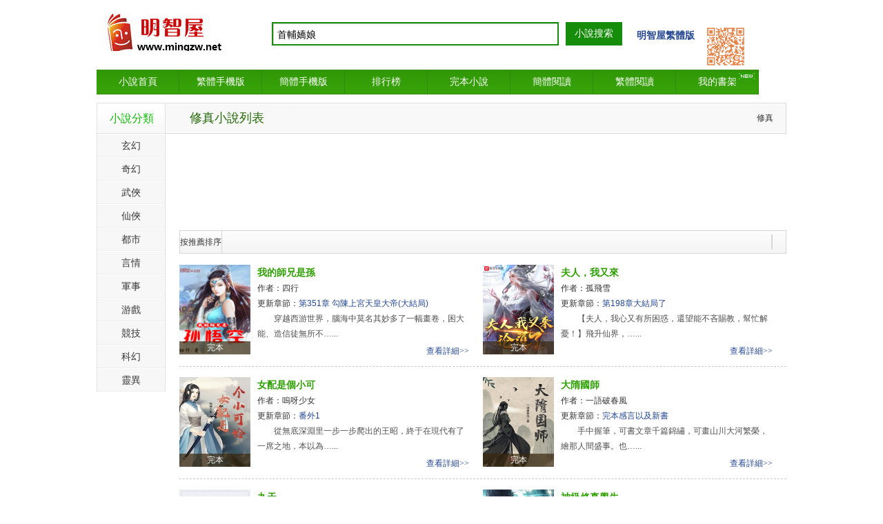

--- FILE ---
content_type: text/html;charset=utf-8
request_url: https://tw.mingzw.net/mzwlist/%E4%BF%AE%E7%9C%9F.html
body_size: 6856
content:

<!DOCTYPE html PUBLIC "-//W3C//DTD XHTML 1.0 Transitional//EN" "http://www.w3.org/TR/xhtml1/DTD/xhtml1-transitional.dtd">
<html xmlns="http://www.w3.org/1999/xhtml">
<head>
    <meta http-equiv="Content-Type" content="text/html; charset=utf-8" />
    <title>修真小說，修真小說排行，修真最新章節頻道頁</title>
    <meta name="Keywords" content="熱門修真小說推薦，修真小說，修真小說最新章節，修真小說排行" />
    <meta name="Description" content="明智屋小說網推薦最新修真小說，最好看修真小說,火爆修真小說最新章節的在線文本閱讀" />
    <link href="https://www.mingzw.net/mingzw/css/booklist0.css" rel="stylesheet" type="text/css" />
    <link href="https://www.mingzw.net/mingzw/css/booklist1.css" rel="stylesheet" type="text/css" />
    <link href="https://www.mingzw.net/mingzw/css/booklist2.css" rel="stylesheet" type="text/css" />
    <script type="text/javascript" src="https://www.mingzw.net/js/jquery.js"></script>
    <script language="javascript" type="text/javascript" charset="utf-8">
          $(document).ready(function () {
            document.onkeydown = KeyDown;
        });
        function KeyDown(e) {
            var theEvent = window.event || e;
            var code = theEvent.keyCode || theEvent.which;
            if (code == 13) {
                Search("#SearchTxt");
                return false;
            }
        }
        function Search(obj) {
            var keywords = $(obj).val();
            if (keywords != null || keywords != "") {
                top.location = "/mzwlist/" + keywords + ".html";
            }
            return false;
        } 
    </script>
    <style type="text/css">
        #focus { width: 868px; height: 292px; margin: 10px 0; }

            #focus .hd { bottom: 0; width: 626px; border-right: none; }

            #focus .hdbg { width: 626px; }

            #focus .focus-title { padding-left: 10px; }

            #focus .focus-title { padding-left: 10px; }

            #focus .hdicon { background: none; }

            #focus .bd { width: 626px; }

            #focus .focus-bar li { height: 275px; }

        .md .bd { padding: 0; }

        #focus-num { width: 238px; margin-right: -4px; }

            #focus-num .on .outline { width: 108px; height: 64px; }

            #focus-num .thumb { width: 112px; height: 70px; }

                #focus-num .thumb img { width: 108px; height: 60px; min-height: 60px; }
    </style>

    <!-- Global site tag (gtag.js) - Google Analytics -->
    <script async src="https://www.googletagmanager.com/gtag/js?id=G-YXLKZXV6XT"></script>
    <script>
        window.dataLayer = window.dataLayer || [];
        function gtag() { dataLayer.push(arguments); }
        gtag('js', new Date());

        gtag('config', 'G-YXLKZXV6XT');
    </script>
</head>
<body class="p-index">
    <form method="post" action="./list.aspx?keywords=%u4fee%u771f" id="form_list">
<div class="aspNetHidden">
<input type="hidden" name="__VIEWSTATE" id="__VIEWSTATE" value="/wEPDwUKMTE5NjQwOTc2MA8WAh4TVmFsaWRhdGVSZXF1ZXN0TW9kZQIBZGRduYEv/WOES9q6KxAfWMtXtCUgL2BNW9SVzsXgx9BOlA==" />
</div>

<div class="aspNetHidden">

	<input type="hidden" name="__VIEWSTATEGENERATOR" id="__VIEWSTATEGENERATOR" value="DB3EE821" />
</div>
        <div id="hd">
            <div id="mashead" class="gmodule">
                <div class="mashead-hd">
                    <h1 class="logo">
                        <a class="logo-pic" href="https://www.mingzw.net" target="_self">
                            <img src="/skin/mingpic/logo.jpg" alt="明智屋小說網" />
                        </a>
                    </h1>
                </div>
                <div class="mashead-bd">
                    <div class="search-form">
                        <div class="ipt-searcharea">
                            <input id="SearchTxt" class="ipt-search" type="text" name="searchkey" value="首輔嬌娘"
                                onfocus="if(this.value=='首輔嬌娘') this.value=''" onblur="if(this.value=='') this.value='首輔嬌娘'" />
                        </div>
                        <input id="Btn_Search" class="btn-search" onclick="Search('#SearchTxt')" value="小說搜索" type="button" />
                    </div>
                </div>
                <div class="mashead-ft">
                    <div class="hotlink">
                        <a class="hot-nav sites" href="https://tw.mingzw.net">明智屋繁體版</a>
                        <img src="/mingzw/images/qrcode2.png" style='width: 60px; height: 60px' />
                    </div>
                </div>
            </div>
        </div>
        <div id="nav-container">
            <div id="nav">
                <div class="nav-bd tab-view">
                    <ul class="nav-tabs gclearfix">
                        <li class=""><a href="https://www.mingzw.net" target="_self">小說首頁</a></li>
                        <li class=""><a href="https://tw.mingzw.net/shouye/sy.html" target="_self">繁體手機版</a></li>
                        <li class=""><a href="https://www.mingzw.net/shouye/sy.html" target="_self">簡體手機版</a></li>
                        <li class=""><a href="/mzwlist/all.html" target="_self">排行榜</a></li>
                        <li class=""><a href="/mzwlist/全本.html" target="_self">完本小說</a></li>
                        <li class=""><a href="https://www.mingzw.net" target="_self">簡體閱讀</a></li>
                        <li class=""><a href="https://tw.mingzw.net" target="_self">繁體閱讀</a></li>
                        <li class="" id="userlogin"><a href="https://www.mingzw.net/mingzw/BookMark.aspx" target="_self">我的書架<span class="icon icon-new"></span></a></li>
                        <li class="desc">
                            <a href="javascript:void(0);" onclick="javascript:addFavorite('【明智屋小說網】','https://www.mingzw.net');">>記住本站</a>            </li>
                    </ul>
                </div>
            </div>
        </div>
        <div id="bd">
            <div class="grid-2c1">
                <div class="col-1">

                    <div id="sider-nav" class="md sider-nav">
                        <div class="hd">
                            <h2 class="tit">小說分類</h2>
                        </div>
                        <div class="bd">
                            <ul class="nav-views gclearfix">
                                <li><a href="/mzwlist/玄幻.html" target="_blank">玄幻</a></li>
                                <li><a href="/mzwlist/奇幻.html" target="_blank">奇幻</a></li>
                                <li><a href="/mzwlist/武俠.html" target="_blank">武俠</a></li>
                                <li><a href="/mzwlist/仙俠.html" target="_blank">仙俠</a></li>
                                <li><a href="/mzwlist/都市.html" target="_blank">都市</a></li>
                                <li><a href="/mzwlist/言情.html" target="_blank">言情</a></li>
                                <li><a href="/mzwlist/軍事.html" target="_blank">軍事</a></li>
                                <li><a href="/mzwlist/游戲.html" target="_blank">游戲</a></li>
                                <li><a href="/mzwlist/競技.html" target="_blank">競技</a></li>
                                <li><a href="/mzwlist/科幻.html" target="_blank">科幻</a></li>
                                <li><a href="/mzwlist/靈異.html" target="_blank">靈異</a></li>
                            </ul>
                        </div>
                    </div>
                </div>
                <div class="col-2">
                    <div id="filter" class="md filter">
                        <div class="hd">
                            <i class="yunying">
                                <a href="#">修真</a>
                            </i>
                            <h2 class="tit">修真小說列表
                            </h2>
                            <dl class="filter-item">
                                <dd class="selected"></dd>
                            </dl>
                        </div>
                        <div style="height: 130px; text-align: center">
                          
                        </div>
                    </div>

                    <div id="list" class="md list clearfix">
                        <div class="hd">
                            <ul class="tabs">
                                <li class="on">按推薦排序</li>
                            </ul>
                            <ul class="switch-btns">
                            </ul>
                        </div>
                        <div class="bd">
                            <div class="figure-horizontal figure-1">
<div class="pic">
<a href="/mzwbook/46065.html" title="我的師兄是孫悟空">
<img src="/images/mzwid/46065.jpg" alt="我的師兄是孫悟空"  width="103" height="130"  />
</a>
<p class="info">完本</p>
<p class="mask"></p>
</div>
<div class="cont">
<h3><a href="/mzwbook/46065.html" title="我的師兄是孫悟空">我的師兄是孫</a></h3>
<dl>
 <dt>作者：</dt>
 <dd>四行</dd>
 </dl>
<dl>
 <dt>更新章節：</dt>
<dd><a href="/mzwread/46065_14614761.html" class="update" data-partner="cszw" title="第351章 勾陳上宮天皇大帝(大結局)">第351章 勾陳上宮天皇大帝(大結局)</a></dd>
</dl>
 <p>穿越西游世界，腦海中莫名其妙多了一幅畫卷，困大能、造信徒無所不…...<a href="/mzwbook/46065.html"  target="_blank" title="我的師兄是孫悟空 四行" >查看詳細&gt;&gt;</a></p>
</div>
 </div>
<div class="figure-horizontal figure-1">
<div class="pic">
<a href="/mzwbook/46004.html" title="夫人，我又來論道了！">
<img src="/images/mzwid/46004.jpg" alt="夫人，我又來論道了！"  width="103" height="130"  />
</a>
<p class="info">完本</p>
<p class="mask"></p>
</div>
<div class="cont">
<h3><a href="/mzwbook/46004.html" title="夫人，我又來論道了！">夫人，我又來</a></h3>
<dl>
 <dt>作者：</dt>
 <dd>孤飛雪</dd>
 </dl>
<dl>
 <dt>更新章節：</dt>
<dd><a href="/mzwread/46004_14578052.html" class="update" data-partner="cszw" title="第198章大結局了">第198章大結局了</a></dd>
</dl>
 <p>【夫人，我心又有所困惑，還望能不吝賜教，幫忙解憂！】飛升仙界，…...<a href="/mzwbook/46004.html"  target="_blank" title="夫人，我又來論道了！ 孤飛雪" >查看詳細&gt;&gt;</a></p>
</div>
 </div>
 <hr class="divider" />
<div class="figure-horizontal figure-1">
<div class="pic">
<a href="/mzwbook/45928.html" title="女配是個小可憐">
<img src="/images/mzwid/45928.jpg" alt="女配是個小可憐"  width="103" height="130"  />
</a>
<p class="info">完本</p>
<p class="mask"></p>
</div>
<div class="cont">
<h3><a href="/mzwbook/45928.html" title="女配是個小可憐">女配是個小可</a></h3>
<dl>
 <dt>作者：</dt>
 <dd>嗚呀少女</dd>
 </dl>
<dl>
 <dt>更新章節：</dt>
<dd><a href="/mzwread/45928_14523650.html" class="update" data-partner="cszw" title="番外1">番外1</a></dd>
</dl>
 <p>從無底深淵里一步一步爬出的王昭，終于在現代有了一席之地，本以為…...<a href="/mzwbook/45928.html"  target="_blank" title="女配是個小可憐 嗚呀少女" >查看詳細&gt;&gt;</a></p>
</div>
 </div>
<div class="figure-horizontal figure-1">
<div class="pic">
<a href="/mzwbook/45906.html" title="大隋國師">
<img src="/images/mzwid/45906.jpg" alt="大隋國師"  width="103" height="130"  />
</a>
<p class="info">完本</p>
<p class="mask"></p>
</div>
<div class="cont">
<h3><a href="/mzwbook/45906.html" title="大隋國師">大隋國師</a></h3>
<dl>
 <dt>作者：</dt>
 <dd>一語破春風</dd>
 </dl>
<dl>
 <dt>更新章節：</dt>
<dd><a href="/mzwread/45906_14505594.html" class="update" data-partner="cszw" title="完本感言以及新書">完本感言以及新書</a></dd>
</dl>
 <p>手中握筆，可書文章千篇錦繡，可畫山川大河繁榮，繪那人間盛事。也…...<a href="/mzwbook/45906.html"  target="_blank" title="大隋國師 一語破春風" >查看詳細&gt;&gt;</a></p>
</div>
 </div>
 <hr class="divider" />
<div class="figure-horizontal figure-1">
<div class="pic">
<a href="/mzwbook/45905.html" title="九天">
<img src="/images/mzwid/45905.jpg" alt="九天"  width="103" height="130"  />
</a>
<p class="info">完本</p>
<p class="mask"></p>
</div>
<div class="cont">
<h3><a href="/mzwbook/45905.html" title="九天">九天</a></h3>
<dl>
 <dt>作者：</dt>
 <dd>黑山老鬼</dd>
 </dl>
<dl>
 <dt>更新章節：</dt>
<dd><a href="/mzwread/45905_14503899.html" class="update" data-partner="cszw" title="九天完本感言以及……">九天完本感言以及……</a></dd>
</dl>
 <p>世人都道成仙好，清心寡欲受不了！餐風飲露雖出塵，哪有雞魚吃的飽…...<a href="/mzwbook/45905.html"  target="_blank" title="九天 黑山老鬼" >查看詳細&gt;&gt;</a></p>
</div>
 </div>
<div class="figure-horizontal figure-1">
<div class="pic">
<a href="/mzwbook/45858.html" title="神級修真學生">
<img src="/images/mzwid/45858.jpg" alt="神級修真學生"  width="103" height="130"  />
</a>
<p class="info">完本</p>
<p class="mask"></p>
</div>
<div class="cont">
<h3><a href="/mzwbook/45858.html" title="神級修真學生">神級修真學生</a></h3>
<dl>
 <dt>作者：</dt>
 <dd>有點方</dd>
 </dl>
<dl>
 <dt>更新章節：</dt>
<dd><a href="/mzwread/45858_14468227.html" class="update" data-partner="cszw" title="開新書啦">開新書啦</a></dd>
</dl>
 <p>葉飛是鄉下來的窮學生，學習成績差，被老師、同學看不起。一次不可…...<a href="/mzwbook/45858.html"  target="_blank" title="神級修真學生 有點方" >查看詳細&gt;&gt;</a></p>
</div>
 </div>
 <hr class="divider" />
<div class="figure-horizontal figure-1">
<div class="pic">
<a href="/mzwbook/45775.html" title="命主！">
<img src="/images/mzwid/45775.jpg" alt="命主！"  width="103" height="130"  />
</a>
<p class="info">完本</p>
<p class="mask"></p>
</div>
<div class="cont">
<h3><a href="/mzwbook/45775.html" title="命主！">命主！</a></h3>
<dl>
 <dt>作者：</dt>
 <dd>江上弦歌</dd>
 </dl>
<dl>
 <dt>更新章節：</dt>
<dd><a href="/mzwread/45775_14496283.html" class="update" data-partner="cszw" title="第八十七章 真君眸光悉數投下,所因所果皆是為我靈慧機謀道尊,成仙地?">第八十七章 真君眸光悉數投下,所因所果皆是為我靈慧機謀道尊,成仙地?</a></dd>
</dl>
 <p>修仙覓長生，熱血任逍遙，踏蓮曳波滌劍骨，憑虛御風塑圣魂！閻浮浩…...<a href="/mzwbook/45775.html"  target="_blank" title="命主！ 江上弦歌" >查看詳細&gt;&gt;</a></p>
</div>
 </div>
<div class="figure-horizontal figure-1">
<div class="pic">
<a href="/mzwbook/45761.html" title="修仙從當族長開始">
<img src="/images/mzwid/45761.jpg" alt="修仙從當族長開始"  width="103" height="130"  />
</a>
<p class="info">完本</p>
<p class="mask"></p>
</div>
<div class="cont">
<h3><a href="/mzwbook/45761.html" title="修仙從當族長開始">修仙從當族長</a></h3>
<dl>
 <dt>作者：</dt>
 <dd>清風云上</dd>
 </dl>
<dl>
 <dt>更新章節：</dt>
<dd><a href="/mzwread/45761_14414001.html" class="update" data-partner="cszw" title="第342章 終章">第342章 終章</a></dd>
</dl>
 <p>陳立穿越到古代修仙世界，成為一個正要逃荒的凡人小族的族長，激活…...<a href="/mzwbook/45761.html"  target="_blank" title="修仙從當族長開始 清風云上" >查看詳細&gt;&gt;</a></p>
</div>
 </div>
 <hr class="divider" />
<div class="figure-horizontal figure-1">
<div class="pic">
<a href="/mzwbook/45721.html" title="諸天從王語嫣開始">
<img src="/images/mzwid/45721.jpg" alt="諸天從王語嫣開始"  width="103" height="130"  />
</a>
<p class="info">完本</p>
<p class="mask"></p>
</div>
<div class="cont">
<h3><a href="/mzwbook/45721.html" title="諸天從王語嫣開始">諸天從王語嫣</a></h3>
<dl>
 <dt>作者：</dt>
 <dd>蘇軾橘子海</dd>
 </dl>
<dl>
 <dt>更新章節：</dt>
<dd><a href="/mzwread/45721_14387524.html" class="update" data-partner="cszw" title="第三百一十五章 蓋九幽">第三百一十五章 蓋九幽</a></dd>
</dl>
 <p>天龍八部，以一介女子之身，北喬峰，南慕容亦不敢與之爭鋒！天下第…...<a href="/mzwbook/45721.html"  target="_blank" title="諸天從王語嫣開始 蘇軾橘子海" >查看詳細&gt;&gt;</a></p>
</div>
 </div>
<div class="figure-horizontal figure-1">
<div class="pic">
<a href="/mzwbook/45693.html" title="一品道門">
<img src="/images/mzwid/45693.jpg" alt="一品道門"  width="103" height="130"  />
</a>
<p class="info">完本</p>
<p class="mask"></p>
</div>
<div class="cont">
<h3><a href="/mzwbook/45693.html" title="一品道門">一品道門</a></h3>
<dl>
 <dt>作者：</dt>
 <dd>第九天命</dd>
 </dl>
<dl>
 <dt>更新章節：</dt>
<dd><a href="/mzwread/45693_14364515.html" class="update" data-partner="cszw" title="番外篇之祖龍">番外篇之祖龍</a></dd>
</dl>
 <p>二十一世紀道家弟子張百仁，因為觸動先天劍胎，逆轉時空降臨隋唐時…...<a href="/mzwbook/45693.html"  target="_blank" title="一品道門 第九天命" >查看詳細&gt;&gt;</a></p>
</div>
 </div>
 <hr class="divider" />
<div class="figure-horizontal figure-1">
<div class="pic">
<a href="/mzwbook/45691.html" title="長生處處開寶箱">
<img src="/images/mzwid/45691.jpg" alt="長生處處開寶箱"  width="103" height="130"  />
</a>
<p class="info">完本</p>
<p class="mask"></p>
</div>
<div class="cont">
<h3><a href="/mzwbook/45691.html" title="長生處處開寶箱">長生處處開寶</a></h3>
<dl>
 <dt>作者：</dt>
 <dd>柴余</dd>
 </dl>
<dl>
 <dt>更新章節：</dt>
<dd><a href="/mzwread/45691_14357455.html" class="update" data-partner="cszw" title="米不該04">米不該04</a></dd>
</dl>
 <p>俠客遍地，仙佛漫天，妖魔橫行，一個光怪陸離的世界。主角帶著寶箱…...<a href="/mzwbook/45691.html"  target="_blank" title="長生處處開寶箱 柴余" >查看詳細&gt;&gt;</a></p>
</div>
 </div>
<div class="figure-horizontal figure-1">
<div class="pic">
<a href="/mzwbook/45654.html" title="作為太監，我一點也不想長生不死">
<img src="/images/mzwid/45654.jpg" alt="作為太監，我一點也不想長生不死"  width="103" height="130"  />
</a>
<p class="info">完本</p>
<p class="mask"></p>
</div>
<div class="cont">
<h3><a href="/mzwbook/45654.html" title="作為太監，我一點也不想長生不死">作為太監，我</a></h3>
<dl>
 <dt>作者：</dt>
 <dd>可達鴨不胖</dd>
 </dl>
<dl>
 <dt>更新章節：</dt>
<dd><a href="/mzwread/45654_14333988.html" class="update" data-partner="cszw" title="第0577章:終章">第0577章:終章</a></dd>
</dl>
 <p>我叫陳落，我是一個太監。我用了一個月學會了太監的基礎技能。比如…...<a href="/mzwbook/45654.html"  target="_blank" title="作為太監，我一點也不想長生不死 可達鴨不胖" >查看詳細&gt;&gt;</a></p>
</div>
 </div>
<div class="figure-horizontal figure-1">
<div class="pic">
<a href="/mzwbook/45638.html" title="修真錦鯉養娃日常">
<img src="/images/mzwid/45638.jpg" alt="修真錦鯉養娃日常"  width="103" height="130"  />
</a>
<p class="info">完本</p>
<p class="mask"></p>
</div>
<div class="cont">
<h3><a href="/mzwbook/45638.html" title="修真錦鯉養娃日常">修真錦鯉養娃</a></h3>
<dl>
 <dt>作者：</dt>
 <dd>袁緣</dd>
 </dl>
<dl>
 <dt>更新章節：</dt>
<dd><a href="/mzwread/45638_14326904.html" class="update" data-partner="cszw" title="番外一 修淼">番外一 修淼</a></dd>
</dl>
 <p>這是一個小蝌蚪找爹爹的故事，找呀找呀找爹爹，最后她不僅找到了自…...<a href="/mzwbook/45638.html"  target="_blank" title="修真錦鯉養娃日常 袁緣" >查看詳細&gt;&gt;</a></p>
</div>
 </div>
<div class="figure-horizontal figure-1">
<div class="pic">
<a href="/mzwbook/45561.html" title="長生路清歌一曲">
<img src="/images/mzwid/45561.jpg" alt="長生路清歌一曲"  width="103" height="130"  />
</a>
<p class="info">完本</p>
<p class="mask"></p>
</div>
<div class="cont">
<h3><a href="/mzwbook/45561.html" title="長生路清歌一曲">長生路清歌一</a></h3>
<dl>
 <dt>作者：</dt>
 <dd>我是小丑橘子</dd>
 </dl>
<dl>
 <dt>更新章節：</dt>
<dd><a href="/mzwread/45561_14274224.html" class="update" data-partner="cszw" title="番外三 來玩個游戲吧">番外三 來玩個游戲吧</a></dd>
</dl>
 <p>許清歌以為自己會平平淡淡過完一生，卻意外英年早逝。上帝給她關上…...<a href="/mzwbook/45561.html"  target="_blank" title="長生路清歌一曲 我是小丑橘子" >查看詳細&gt;&gt;</a></p>
</div>
 </div>
<div class="figure-horizontal figure-1">
<div class="pic">
<a href="/mzwbook/45550.html" title="妙醫圣手">
<img src="/images/mzwid/45550.jpg" alt="妙醫圣手"  width="103" height="130"  />
</a>
<p class="info">完本</p>
<p class="mask"></p>
</div>
<div class="cont">
<h3><a href="/mzwbook/45550.html" title="妙醫圣手">妙醫圣手</a></h3>
<dl>
 <dt>作者：</dt>
 <dd>五志</dd>
 </dl>
<dl>
 <dt>更新章節：</dt>
<dd><a href="/mzwread/45550_14265706.html" class="update" data-partner="cszw" title="新書氪金成仙已發,求支持~~">新書氪金成仙已發,求支持~~</a></dd>
</dl>
 <p>一場意外的遭遇，讓醫學生林陽能夠窺破陰陽見到鬼。從此，他走上了…...<a href="/mzwbook/45550.html"  target="_blank" title="妙醫圣手 五志" >查看詳細&gt;&gt;</a></p>
</div>
 </div>
<div class="figure-horizontal figure-1">
<div class="pic">
<a href="/mzwbook/45440.html" title="這個西游有點詭異">
<img src="/images/mzwid/45440.jpg" alt="這個西游有點詭異"  width="103" height="130"  />
</a>
<p class="info">完本</p>
<p class="mask"></p>
</div>
<div class="cont">
<h3><a href="/mzwbook/45440.html" title="這個西游有點詭異">這個西游有點</a></h3>
<dl>
 <dt>作者：</dt>
 <dd>左手蘿莉</dd>
 </dl>
<dl>
 <dt>更新章節：</dt>
<dd><a href="/mzwread/45440_14175713.html" class="update" data-partner="cszw" title="第580章 墓(大結局)">第580章 墓(大結局)</a></dd>
</dl>
 <p>黑暗與詭秘，陰影與不祥。是誰在背后低語呢喃？恐怖復蘇，絕望的故…...<a href="/mzwbook/45440.html"  target="_blank" title="這個西游有點詭異 左手蘿莉" >查看詳細&gt;&gt;</a></p>
</div>
 </div>
<div class="figure-horizontal figure-1">
<div class="pic">
<a href="/mzwbook/45361.html" title="我真是佞臣啊">
<img src="/images/mzwid/45361.jpg" alt="我真是佞臣啊"  width="103" height="130"  />
</a>
<p class="info">完本</p>
<p class="mask"></p>
</div>
<div class="cont">
<h3><a href="/mzwbook/45361.html" title="我真是佞臣啊">我真是佞臣啊</a></h3>
<dl>
 <dt>作者：</dt>
 <dd>菠蘿絕不是鳳梨</dd>
 </dl>
<dl>
 <dt>更新章節：</dt>
<dd><a href="/mzwread/45361_14112951.html" class="update" data-partner="cszw" title="第296章 決戰2">第296章 決戰2</a></dd>
</dl>
 <p>穿越而來的寧辰，開局發現自己壽元只剩三個月。金手指奇葩的結算方…...<a href="/mzwbook/45361.html"  target="_blank" title="我真是佞臣啊 菠蘿絕不是鳳梨" >查看詳細&gt;&gt;</a></p>
</div>
 </div>
<div class="figure-horizontal figure-1">
<div class="pic">
<a href="/mzwbook/45356.html" title="彼岸之主">
<img src="/images/mzwid/45356.jpg" alt="彼岸之主"  width="103" height="130"  />
</a>
<p class="info">完本</p>
<p class="mask"></p>
</div>
<div class="cont">
<h3><a href="/mzwbook/45356.html" title="彼岸之主">彼岸之主</a></h3>
<dl>
 <dt>作者：</dt>
 <dd>孤獨漂流</dd>
 </dl>
<dl>
 <dt>更新章節：</dt>
<dd><a href="/mzwread/45356_14110558.html" class="update" data-partner="cszw" title="第060章 該潤就潤">第060章 該潤就潤</a></dd>
</dl>
 <p>世間有三海一為混沌之海二為無盡之海三為歸墟之海橫渡三海，超脫其…...<a href="/mzwbook/45356.html"  target="_blank" title="彼岸之主 孤獨漂流" >查看詳細&gt;&gt;</a></p>
</div>
 </div>
<div class="figure-horizontal figure-1">
<div class="pic">
<a href="/mzwbook/45347.html" title="我的仙女未婚妻">
<img src="/images/mzwid/45347.jpg" alt="我的仙女未婚妻"  width="103" height="130"  />
</a>
<p class="info">完本</p>
<p class="mask"></p>
</div>
<div class="cont">
<h3><a href="/mzwbook/45347.html" title="我的仙女未婚妻">我的仙女未婚</a></h3>
<dl>
 <dt>作者：</dt>
 <dd>塑料殼</dd>
 </dl>
<dl>
 <dt>更新章節：</dt>
<dd><a href="/mzwread/45347_14101241.html" class="update" data-partner="cszw" title="第五百六十章:大婚(大結局)">第五百六十章:大婚(大結局)</a></dd>
</dl>
 <p>因情醉酒，死于車輪之下，或命運或巧合，趙易便與她相遇了。一個契…...<a href="/mzwbook/45347.html"  target="_blank" title="我的仙女未婚妻 塑料殼" >查看詳細&gt;&gt;</a></p>
</div>
 </div>
<div class="figure-horizontal figure-1">
<div class="pic">
<a href="/mzwbook/45257.html" title="長生天闕">
<img src="/images/mzwid/45257.jpg" alt="長生天闕"  width="103" height="130"  />
</a>
<p class="info">完本</p>
<p class="mask"></p>
</div>
<div class="cont">
<h3><a href="/mzwbook/45257.html" title="長生天闕">長生天闕</a></h3>
<dl>
 <dt>作者：</dt>
 <dd>書寒</dd>
 </dl>
<dl>
 <dt>更新章節：</dt>
<dd><a href="/mzwread/45257_14028242.html" class="update" data-partner="cszw" title="第五千兩百四十一章 人性">第五千兩百四十一章 人性</a></dd>
</dl>
 <p>滾滾紅塵，江山又小雪，壽元干涸，油盡燈枯之際，我見到了一道來自…...<a href="/mzwbook/45257.html"  target="_blank" title="長生天闕 書寒" >查看詳細&gt;&gt;</a></p>
</div>
 </div>

                            <br />
                            <br />
                            <div style="width: 600px; height: 20px; text-align: center; margin-top: 10px; margin-bottom: 20px;"></div>
                            <div style="width: 600px; height: 130px; text-align: center">
                            </div>
                        </div>
                        <div id="pagination" class="pagination clearfix" style="margin-top: 60px; margin-bottom: 60px;">
                            <div id="pagination" class="pagination clearfix"> <p class="pages"><a href="/mzwlist/修真.html" class="first ok">首頁</a> &lt;&lt; 上一頁 <a class="active" href="#">1</a> | <a href="/mzwlist/修真_2.html">2</a> | <a href="/mzwlist/修真_3.html">3</a> | <a href="/mzwlist/修真_4.html">4</a> | <a href="/mzwlist/修真_5.html">5</a> | <a href="/mzwlist/修真_6.html">6</a> | <a href="/mzwlist/修真_7.html">7</a> | <a href="/mzwlist/修真_8.html">8</a> | <a href="/mzwlist/修真_9.html">9</a> | <a href="/mzwlist/修真_10.html">10</a> <a href="/mzwlist/修真_2.html"  class="next ok">下一頁</a> &gt;&gt; <a href="/mzwlist/修真_12.html" class="last ok">尾頁</a></div>
                        </div>
                    </div>
                    <div style="text-align: center; margin-top: 20px; ">
                              
                    </div>
                </div>
            </div>
        </div>
        <div id="copyright" class="gmodule g-box">
            <div class="copyright-bd">
                <p>
                    本站部分作品收集于網絡或網友上傳,僅供讀者學習,版權歸作者或出版社所有，如有不妥，請來信或電話告知,我們會立即刪除，多謝支持與理解！
                </p>
                <p>
                    請所有作者發布作品時務必遵守國家互聯網信息管理辦法規定，我們拒絕任何色情小說，一經發現，即作刪除！
                </p>
                <p>
                    溫馨提示：適度娛樂，合理安排時間，享受快樂生活…… |推薦最火爆小說《<a href="/mzwbook/34657.html">善終</a>》|《<a href="/mzwbook/34491.html">嬌寵令</a>》|
                </p>
                <p>
                    如果您有任何版權問題,請發送郵件到: mingzwcom@outlook.com
                </p>
                <p>
                    Copyright (C) 2022-2023 明智屋小說網 All Rights Reserved
                </p>
            </div>
        </div>
    </form>
</body>
</html>


--- FILE ---
content_type: text/css
request_url: https://www.mingzw.net/mingzw/css/booklist0.css
body_size: 953
content:
body
{
    background: #FFF;
    color: #000;
    font: 12px/1.5 arial,\5b8b\4f53,georgia,verdana,helvetica,sans-serif;
}

html, body, ul, ol, dl, dd, h1, h2, h3, h4, h5, h6, pre, form, fieldset, legend, input, button, textarea, p, blockquote, th, td
{
    margin: 0;
    padding: 0;
}

table
{
    border-collapse: collapse;
    border-spacing: 0;
    table-layout: fixed;
}

ul, ol, menu
{
    list-style: none;
}

fieldset, img
{
    border: 0;
}

img, object, select, input, textarea, button
{
    vertical-align: middle;
}

article, aside, footer, header, section, nav, menu, figure, figcaption, hgroup, details
{
    display: block;
}

caption, th
{
    text-align: left;
}

h1, h2, h3, h4, h5, h6, input, textarea, select, address, caption, cite, code, dfn, em, i, b, strong, small, th, var, abbr
{
    font-size: 100%;
    font-style: normal;
}

q:before, q:after
{
    content: '';
}

ins, s, u, del
{
    text-decoration: none;
}

a
{
    color: #056e9e;
    text-decoration: none;
}

    a:hover
    {
        color: #f00;
    }

.gclearfix:after, #guide:after, #hd:after, #bd:after, #ft:after, .hd:after, .bd:after, .ft:after, .pophd:after, .popbd:after, .popft:after, .gmodule:after
{
    display: block;
    clear: both;
    visibility: hidden;
    height: 0;
    content: '';
}

.gclearfix, #guide, #hd, #bd, #ft, .hd, .bd, .ft, .pophd, .popbd, .popft, .gmodule
{
    zoom: 1;
}

.gmodule
{
    margin-top: 10px;
}

::selection
{
    background-color: #333369;
    color: #FFF;
}

::-moz-selection
{
    background-color: #333369;
    color: #FFF;
}

.container24, .container23, .container22, .container21, .container20, .container19, .container18
{
    zoom: 1;
    margin-right: auto;
    margin-left: auto;
}

.container24
{
    width: 960px;
}

.container23
{
    width: 920px;
}

.container22
{
    width: 880px;
}

.container21
{
    width: 840px;
}

.container20
{
    width: 800px;
}

.container19
{
    width: 760px;
}

.container18
{
    width: 720px;
}

.row
{
    zoom: 1;
    clear: both;
}

.span1
{
    width: 30px;
}

.span2
{
    width: 70px;
}

.span3
{
    width: 110px;
}

.span4
{
    width: 150px;
}

.span5
{
    width: 190px;
}

.span6
{
    width: 230px;
}

.span7
{
    width: 270px;
}

.span8
{
    width: 310px;
}

.span9
{
    width: 350px;
}

.span10
{
    width: 390px;
}

.span11
{
    width: 430px;
}

.span12
{
    width: 470px;
}

.span13
{
    width: 510px;
}

.span14
{
    width: 550px;
}

.span15
{
    width: 590px;
}

.span16
{
    width: 630px;
}

.span17
{
    width: 670px;
}

.span18
{
    width: 710px;
}

.span19
{
    width: 750px;
}

.span20
{
    width: 790px;
}

.span21
{
    width: 830px;
}

.span22
{
    width: 870px;
}

.span23
{
    width: 910px;
}

.span24
{
    width: 950px;
}

.span1, .span2, .span3, .span4, .span5, .span6, .span7, .span8, .span9, .span10, .span11, .span12, .span13, .span14, .span15, .span16, .span17, .span18, .span19, .span20, .span21, .span22, .span23, .span24
{
    display: inline;
    float: left;
    margin-right: 5px;
    margin-left: 5px;
}

.container24:after, .container23:after, .container22:after, .container21:after, .container20:after, .container19:after, .container18:after, .row:after
{
    display: block;
    clear: both;
    visibility: hidden;
    height: 0;
    content: '';
}


--- FILE ---
content_type: text/css
request_url: https://www.mingzw.net/mingzw/css/booklist1.css
body_size: 3817
content:
body
{
    background: #f0f0f0;
    color: #333;
}

.container25
{
    width: 1000px;
    margin-left: auto;
    margin-right: auto;
}

.span25
{
    width: 990px;
    display: inline;
    float: left;
    margin-left: 5px;
    margin-right: 5px;
}

.span18
{
    width: 730px;
}

.span6
{
    width: 220px;
}

a
{
    color: #333;
}

    a:hover
    {
        color: #f00;
    }

.red
{
    color: #e60012;
}

.gray
{
    color: #666;
}

.green
{
    color: #178517!important;
}

.orange
{
    color: #f60;
}

.blue
{
    color: #02a1c8;
}

.highlight
{
    color: #ff4100!important;
}

#doc-inner, #copyright .copyright-bd, #footer .footer-bd
{
    margin: 0 auto;
    width: 1000px;
}

#mashead
{
    width: 1000px;
    margin: 20px auto 0;
}

    #mashead .mashead-hd
    {
        float: left;
        margin: 0;
        _display: inline;
        width: 254px;
        height: 54px;
        overflow: hidden;
    }

        #mashead .mashead-hd .logo
        {
            overflow: hidden;
            height: 54px;
            line-height: 54px;
        }

            #mashead .mashead-hd .logo a
            {
                display: inline-block;
                height: 54px;
                line-height: 54px;
                vertical-align: middle;
                _color: #f0f9ff;
            }

            #mashead .mashead-hd .logo .logo-pic
            {
                padding-right: 10px;
            }

    #mashead .mashead-bd
    {
        float: left;
        margin-top: 12px;
        padding: 0;
        width: 500px;
        position: relative;
    }

        #mashead .mashead-bd form
        {
            float: left;
            position: relative;
        }

        #mashead .mashead-bd .ipt-searcharea
        {
            float: left;
            height: 30px;
            border: 2px solid #168c0b;
            box-shadow: inset 1px 1px 1px rgba(0,0,0,.2);
            background: #fff;
        }

        #mashead .mashead-bd .ipt-search
        {
            width: 400px;
            margin-top: 5px;
            padding: 0 6px;
            height: 22px;
            line-height: 22px;
            font-size: 14px;
            border: 0;
            background: 0;
            overflow: hidden;
            outline: 0;
        }

        #mashead .mashead-bd .btn-search
        {
            position: absolute;
            right: -82px;
            width: 82px;
            height: 34px;
            border: 0;
            background: #168c0b;
            font-size: 14px;
            cursor: pointer;
            vertical-align: top;
            color: #fff;
        }

    #mashead .mashead-ft
    {
        float: left;
        height: 28px;
        padding: 18px 0 0 20px;
    }

        #mashead .mashead-ft .hotlink span, #mashead .hotlink .mashead-ft a.hot-nav
        {
            float: left;
            color: #666;
        }

        #mashead .mashead-ft .hotlink
        {
            height: 22px;
            position: relative;
        }

            #mashead .mashead-ft .hotlink a.hot-nav
            {
                padding: 3px 15px 3px 9px;
            }

                #mashead .mashead-ft .hotlink a.hot-nav:hover
                {
                    color: #f00;
                }

        #mashead .mashead-ft .sub-channel
        {
            zoom: 1;
            overflow: hidden;
            margin-left: -6px;
        }

            #mashead .mashead-ft .sub-channel a
            {
                display: inline;
                float: left;
                margin-left: -1px;
                margin-right: 6px;
                padding-left: 6px;
                font-size: 14px;
                color: #014d87;
                border-left: 1px solid #bfbfbf;
            }

                #mashead .mashead-ft .sub-channel a:hover
                {
                    color: #f00;
                }

#nav-container
{
    height: 60px;
    margin-top: 25px;
}

#nav
{
    overflow: hidden;
    height: 100%;
    margin: 0 auto;
}

    #nav .nav-bd
    {
        height: 100%;
    }

    #nav ul
    {
        height: 100%;
        background: url(/mingzw/images/t01281e66cef86374eb.png) 0 0 repeat-x;
    }

    #nav li
    {
        position: relative;
        display: inline;
        float: left;
        height: 100%;
    }

        #nav li.boy-list
        {
            width: 452px;
        }

        #nav li.girl-list
        {
            width: 532px;
        }

    #nav a
    {
        display: inline-block;
        text-align: center;
        color: #fff;
        font-family: "Microsoft YaHei";
        font-size: 14px;
    }

    #nav li.boy-list .sub-type li a:hover
    {
        color: #2bff6c;
        text-decoration: underline;
    }

    #nav li.girl-list .sub-type li a:hover
    {
        color: #f84700;
        text-decoration: underline;
    }

    #nav .title
    {
        position: absolute;
        top: 0;
        width: 92px;
        height: 36px;
        margin: 12px;
        line-height: 36px;
        font-weight: bold;
    }

        #nav .title.boy
        {
            border: 1px solid #50cf76;
            background: #20b04c;
        }

            #nav .title.boy:hover
            {
                background: #0e8834;
            }

        #nav .title.girl
        {
            border: 1px solid #ff431e;
            background: #e52600;
        }

            #nav .title.girl:hover
            {
                background: #a51b00;
            }

    #nav .sub-type
    {
        position: absolute;
        right: 0;
        display: inline-block;
        height: 50px;
        margin: 7px 5px 3px;
        overflow: hidden;
        background: 0;
    }

    #nav li.boy-list .sub-type
    {
        width: 320px;
    }

    #nav li.girl-list .sub-type
    {
        width: 400px;
    }

    #nav .sub-type li
    {
        width: auto;
        height: 48%;
        white-space: nowrap;
    }

        #nav .sub-type li .split
        {
            display: inline-block;
            width: 50px;
            line-height: 20px;
            font-size: 16px;
            color: #fff;
            text-align: center;
        }

        #nav .sub-type li .dot
        {
            display: inline-block;
            padding: 0 5px 0 4px;
            font-size: 14px;
            color: #fff;
        }

#bd-bd
{
    background: #fff;
}

#toolslink
{
    position: fixed;
    _position: absolute;
    left: 50%;
    margin-left: 510px;
    bottom: 152px;
    width: 46px;
    _bottom: 152px;
    _top: expression(eval(document.documentElement.scrollTop+document.documentElement.clientHeight-this.offsetHeight-(parseInt(this.currentStyle.marginTop,10)||0)-(parseInt(this.currentStyle.marginBottom,10)||0))-152);
}

    #toolslink a
    {
        display: block;
        margin-top: 10px;
        width: 50px;
        background: url(/mingzw/images/t01e5f04a484c03b919.gif);
        background-repeat: no-repeat;
        text-indent: -999em;
        overflow: hidden;
    }

    #toolslink .go2top
    {
        height: 60px;
    }

        #toolslink .go2top:hover
        {
            background-position: -52px 0;
        }

    #toolslink .go2home
    {
        height: 51px;
        background-position: 0 -60px;
    }

        #toolslink .go2home:hover
        {
            background-position: -52px -60px;
        }

#footer
{
    margin-top: 15px;
    font-size: 100%;
}

    #footer.g-box
    {
        border-width: 1px 0 0;
        border-color: #d7d7d7;
        background-color: #e8e8e8;
    }

    #footer .footer-hd
    {
        display: none;
    }

    #footer .footer-bd
    {
        overflow: hidden;
        padding: 5px 0 12px;
        zoom: 1;
    }

    #footer .item
    {
        display: inline;
        float: left;
        margin-right: 10px;
        padding-right: 2px;
        background: url(/mingzw/images/t013b3955d4faba2267.png) no-repeat 100% 105%;
    }

        #footer .item .subtitle
        {
            padding-left: 18px;
            line-height: 29px;
        }

        #footer .item .list li
        {
            padding-left: 18px;
        }

            #footer .item .list li a
            {
                white-space: nowrap;
            }

#copyright
{
    margin-top: 0;
}

    #copyright.g-box
    {
        border-width: 1px 0 0;
        border-color: #ccc;
    }

    #copyright .copyright-bd
    {
        height: 40px;
        line-height: 40px;
        text-align: center;
        font-size: 12px;
        color: #c2c2c2;
    }

    #copyright a, #copyright .rights
    {
        padding: 0 3px;
        color: #5b5b5b;
    }

        #copyright a:hover
        {
            color: #c61616;
            text-decoration: underline;
        }

.g-box .g-box-hd
{
    padding: 0 10px;
    height: 30px;
    line-height: 30px;
    font-size: 14px;
    color: #333;
    border-bottom: 1px solid #dcebf8;
    background-color: #eef7ff;
}

.g-box .list
{
    overflow: hidden;
    zoom: 1;
    white-space: normal;
}

    .g-box .list li
    {
        float: left;
        height: 29px;
        line-height: 29px;
    }

.placeholder
{
    color: #666;
}

#hd
{
    *position: relative;
    *z-index: 2;
}

#nav-container
{
    *z-index: 1;
}

#bd
{
    *z-index: 1;
}

#mashead .mashead-ft .hotlink a.read-his
{
    _padding-top: 5px;
    _padding-bottom: 1px;
}

#mashead .dropdown-toggle
{
    display: inline-block;
    width: 75px;
    height: 21px;
    font-size: 14px;
    cursor: pointer;
    line-height: 21px;
}

#mashead .dropdown-toggle-open
{
    position: relative;
    z-index: 101;
    margin-left: -1px;
    margin-top: -1px;
    border: 1px solid #c5c5c5;
    border-bottom: 0;
    background: #fff;
}

#mashead .mashead-ft .dropdown-toggle .arrow
{
    position: relative;
    float: none;
    left: 2px;
    *left: 0;
    bottom: 2px;
    *bottom: 5px;
    display: inline-block;
    overflow: hidden;
    width: 7px;
    height: 4px;
    background: url(/mingzw/images/t01c7406a5e5c57680d.gif) 0 0 no-repeat;
}

#mashead .mashead-ft .dropdown-toggle-open .arrow
{
    background-position: 0 -4px;
}

#mashead .dropdown-menu
{
    display: none;
    position: absolute;
    width: 204px;
    top: 26px;
    right: 0;
    overflow: hidden;
    background: #fff;
    border: 1px solid #c5c5c5;
    z-index: 100;
}

    #mashead .dropdown-menu .menu-list
    {
        font-size: 0;
        margin: 5px 0 2px;
    }

        #mashead .dropdown-menu .menu-list li
        {
            position: relative;
            height: 25px;
            line-height: 25px;
            margin: 0;
            font-size: 12px;
        }

            #mashead .dropdown-menu .menu-list li.no-data
            {
                text-align: center;
                color: #999;
            }

            #mashead .dropdown-menu .menu-list li .novel-item
            {
                display: inline-block;
                width: 195px;
                height: 100%;
                padding: 0 10px;
                font-size: 12px;
                font-weight: normal;
            }

            #mashead .dropdown-menu .menu-list li .novel-item-hover
            {
                background: #ebebeb;
            }

            #mashead .dropdown-menu .menu-list li .dot
            {
                font-size: 10px;
                margin-right: 5px;
                -webkit-text-size-adjust: none;
            }

            #mashead .dropdown-menu .menu-list li .name
            {
                float: left;
                width: 122px;
                overflow: hidden;
                text-overflow: ellipsis;
            }

                #mashead .dropdown-menu .menu-list li .name a
                {
                    color: #222;
                    white-space: nowrap;
                }

                    #mashead .dropdown-menu .menu-list li .name a:hover
                    {
                        color: #f00;
                        text-decoration: none;
                    }

            #mashead .dropdown-menu .menu-list li .info
            {
                float: right;
                width: 50px;
                white-space: nowrap;
                text-align: right;
                padding-right: 10px;
            }

                #mashead .dropdown-menu .menu-list li .info a
                {
                    color: #b4b4b4;
                }

                    #mashead .dropdown-menu .menu-list li .info a:hover
                    {
                        color: #f00;
                        text-decoration: none;
                    }

    #mashead .dropdown-menu .clear-record
    {
        margin-top: 5px;
        line-height: 2;
        overflow: hidden;
        background: #f3f2f2;
    }

        #mashead .dropdown-menu .clear-record a
        {
            display: inline-block;
            font-size: 12px;
            font-weight: normal;
            margin-left: 28%;
            margin-top: 5px;
            margin-bottom: 5px;
            padding-left: 20px;
            background: url(/mingzw/images/t01310b3f9541393123.png) left center no-repeat;
        }

.search-bd
{
    margin: 100px;
}

    .search-bd .search-text
    {
        border: 1px solid #b8b8b8;
    }

    .search-bd .search-submit
    {
        background: #000019;
    }

.suggest
{
    line-height: 26px;
    border: 1px solid #d6d6d6;
    display: none;
    background: #fff;
    overflow: hidden;
}

    .suggest .sug-bd
    {
        background: #fff url(/mingzw/images/t01ea6890c53a90a47d.png) right top no-repeat;
    }

    .suggest .hover
    {
        background: #eee;
    }

    .suggest .sug-item
    {
        padding: 0 5px;
        font-size: 14px;
        cursor: pointer;
        line-height: 26px;
        font-weight: bold;
    }

    .suggest .sug-bd .sug-item
    {
        display: inline-block;
        width: 100%;
        font-weight: normal;
    }

    .suggest .sug-index
    {
        display: block;
        float: left;
        width: 15px;
        height: 15px;
        margin: 5px 10px 0 0;
        line-height: 15px;
        font-size: 11px;
        text-align: center;
        color: #fff;
        -webkit-text-size-adjust: none;
        background: url(/mingzw/images/t01829ff981997b80bb.png) 0 -26px no-repeat;
    }

    .suggest .sug-hot
    {
        background-position: 0 0;
    }

    .suggest .sug-ft
    {
        position: absolute;
        right: 10px;
        bottom: 0;
        text-align: right;
        line-height: 24px;
        color: #e5e5e5;
        font-size: 12px;
    }

html, body
{
    _background-image: url(about:blank);
    _background-attachment: fixed;
}

.fix-area
{
    position: fixed;
    _position: absolute;
    left: 50%;
    bottom: 30px;
    _bottom: auto;
    margin-left: 505px;
    _top: expression(eval(document.documentElement.scrollTop+document.documentElement.clientHeight-this.offsetHeight-(parseInt(this.currentStyle.marginTop,10)||0)-(parseInt(this.currentStyle.marginBottom,10)||0))-30);
}

    .fix-area a
    {
        display: block;
        width: 46px;
        background: url(/mingzw/images/t01952a1c669792f713.png) no-repeat;
        text-indent: -9999px;
    }

    .fix-area .go-top-btn
    {
        visibility: hidden;
        height: 56px;
        background-position: 0 0;
    }

        .fix-area .go-top-btn:hover
        {
            background-position: -47px 0;
        }

    .fix-area .feedback-btn
    {
        height: 24px;
        background-position: 0 -58px;
    }

        .fix-area .feedback-btn:hover
        {
            background-position: -47px -58px;
        }

#feedback
{
    display: none;
    position: fixed;
    _position: absolute;
    top: 50%;
    left: 50%;
    width: 577px;
    height: 427px;
    margin-top: -215px;
    margin-left: -289px;
    z-index: 100;
    -moz-border-radius: 5px;
    -webkit-border-radius: 5px;
    border-radius: 5px;
    background: url(/mingzw/images/t01601facf095493dcf.png) center center no-repeat;
    _top: expression(eval(document.documentElement.scrollTop+document.documentElement.clientHeight-this.offsetHeight-(parseInt(this.currentStyle.marginTop,10)||0)-(parseInt(this.currentStyle.marginBottom,10)||0))-215);
}

#feedback_mask
{
    display: none;
    position: absolute;
    top: 0;
    left: 0;
    width: 100%;
    height: 100%;
    background: #7d7d7d;
    opacity: .5;
    filter: alpha(opacity=50);
    z-index: 99;
}

    #feedback_mask iframe
    {
        width: 100%;
        height: 100%;
        opacity: 0;
        filter: alpha(opacity=0);
        overflow: hidden;
    }

#feedback .close-btn
{
    position: absolute;
    top: 10px;
    right: 10px;
    display: inline-block;
    width: 26px;
    height: 26px;
    background: url(/mingzw/images/t018bb8d0e2d9f52ada.png) -92px 0 no-repeat;
    text-indent: -9999px;
}

#feedbackform
{
    margin: 20px;
}

    #feedbackform h3
    {
        height: 32px;
        text-indent: -9999px;
        background: url(/mingzw/images/t018bb8d0e2d9f52ada.png) no-repeat;
    }

        #feedbackform h3.t1
        {
            background-position: 0 -34px;
        }

        #feedbackform h3.t2
        {
            background-position: 0 -132px;
        }

    #feedbackform .content
    {
        font-size: 14px;
        margin-top: 15px;
    }

        #feedbackform .content ul
        {
            overflow: hidden;
            zoom: 1;
        }

            #feedbackform .content ul li
            {
                position: relative;
                float: left;
                width: 120px;
                height: 38px;
                margin-right: 8px;
                text-align: center;
            }

                #feedbackform .content ul li a
                {
                    display: inline-block;
                    width: 100%;
                    height: 28px;
                    line-height: 28px;
                    color: #393939;
                    text-decoration: none;
                    cursor: pointer;
                    background: url(/mingzw/images/t018bb8d0e2d9f52ada.png) 0 -98px no-repeat;
                }

                #feedbackform .content ul li.on
                {
                    background: url(/mingzw/images/t01885d6d7f3bbe18d2.png) center bottom no-repeat;
                }

                    #feedbackform .content ul li.on a
                    {
                        color: #fff;
                        background-position: 0 -68px;
                    }

#feedback .content .reply
{
    width: 500px;
    height: 100px;
    margin: -1px 0 20px;
    background: url(/mingzw/images/t016fc753c14c24a53c.png) 0 0 no-repeat;
}

    #feedback .content .reply .txt
    {
        padding: 10px;
        overflow: auto;
        width: 472px;
        height: 74px;
        margin: 3px;
        box-sizing: content-box;
        outline: 0;
        font-size: 14px;
        color: #a5a5a5;
        border: 0 none;
        resize: none;
    }

#feedback .content .number
{
    padding: 0 10px;
    width: 258px;
    height: 38px;
    line-height: 38px;
    color: #a5a5a5;
    font-size: 14px;
    border: 0 none;
    box-sizing: content-box;
    outline: 0;
    background: url(/mingzw/images/t018bb8d0e2d9f52ada.png) 0 -167px no-repeat;
}

#feedback .content .ps
{
    color: #666;
    font-family: simsun;
}

#feedback .btn-wrap
{
    position: relative;
    margin-top: 35px;
    padding-left: 210px;
    zoom: 1;
}

    #feedback .btn-wrap .submit-btn
    {
        display: inline-block;
        width: 88px;
        height: 36px;
        line-height: 36px;
        background: url(/mingzw/images/t018bb8d0e2d9f52ada.png) 0 0 no-repeat;
        font-size: 16px;
        color: #fff;
        text-align: center;
        font-weight: bold;
        text-decoration: none;
        cursor: pointer;
    }

    #feedback .btn-wrap .errortip
    {
        display: none;
        position: absolute;
        left: 180px;
        top: -25px;
        width: 156px;
        height: 22px;
        line-height: 22px;
        text-align: center;
        color: #666;
        font-size: 12px;
        background: url(/mingzw/images/t010ca484b992d7c9fa.png) no-repeat;
    }

#feedback_success
{
    display: none;
    width: 376px;
    margin: 125px auto 100px;
}

    #feedback_success .opt
    {
        margin-top: 25px;
        font-size: 14px;
        text-align: center;
    }

        #feedback_success .opt a
        {
            color: #00f;
        }

            #feedback_success .opt a:hover
            {
                color: #f00;
            }


--- FILE ---
content_type: text/css
request_url: https://www.mingzw.net/mingzw/css/booklist2.css
body_size: 8639
content:
body, ul, ol, dl, dd, h1, h2, h3, h4, h5, h6, pre, form, fieldset, legend, input, button, textarea, p, blockquote, th, td
{
    margin: 0;
    padding: 0;
}

body
{
    font: 12px/1.5 arial,SimSun,georgia,verdana,helvetica,sans-serif;
}

ul, ol, menu
{
    list-style: none;
}

fieldset, img
{
    border: 0;
}

em
{
    font-style: normal;
}

img, object, select, input, textarea, button
{
    outline: 0;
    vertical-align: middle;
}

button
{
    border: 0;
    cursor: pointer;
}

table
{
    border-collapse: collapse;
    border-spacing: 0;
    table-layout: fixed;
}

caption, th
{
    text-align: left;
}

article, aside, footer, header, section, nav, menu, figure, figcaption, hgroup, details
{
    display: block;
}

h1, h2, h3, h4, h5, h6, input, textarea, select, address, caption, cite, code, dfn, em, i, b, strong, small, th, var, abbr
{
    font-size: 100%;
    font-style: normal;
}

q:before, q:after
{
    content: '';
}

ins, s, u, del
{
    text-decoration: none;
}

a
{
    text-decoration: none;
}

    a:hover
    {
        text-decoration: underline;
    }

::selection
{
    background-color: #39f;
    color: #fff;
}

::-moz-selection
{
    background-color: #39f;
    color: #fff;
}

.container, .grid-1c, .grid-2c1, .grid-3c1
{
    width: 1000px;
    margin: 0 auto;
    *zoom: 1;
}

    .grid-2c1 .col-1
    {
        width: 750px;
        float: left;
    }

    .grid-2c1 .col-2
    {
        width: 240px;
        float: right;
    }

    .grid-3c1 .col-1
    {
        width: 300px;
        float: left;
    }

    .grid-3c1 .col-2
    {
        width: 386px;
        float: left;
    }

    .grid-3c1 .col-3
    {
        width: 203px;
        float: right;
    }

    .container:after, .grid-2c1:after, .grid-3c1:after, .row:after
    {
        content: "\0020";
        display: block;
        height: 0;
        clear: both;
        visibility: hidden;
    }

.container, .grid-2c1, .grid-3c1, .row
{
    clear: both;
    *zoom: 1;
}

.pct-1o5
{
    width: 20%;
}

.pct-1o4
{
    width: 25%;
}

.pct-1o3
{
    width: 33.3%;
}

.pct-1o2
{
    width: 50%;
}

.pct-2o5
{
    width: 40%;
}

.pct-3o5
{
    width: 60%;
}

.pct-2o3
{
    width: 66.6%;
}

.pct-3o4
{
    width: 75%;
}

.pct-4o5
{
    width: 80%;
}

.pct-1o1
{
    width: 100%;
}

.f-l
{
    float: left;
}

.f-r
{
    float: right;
}

.c-b
{
    clear: both;
}

.clear
{
    clear: both;
    height: 0;
    font-size: 0;
    overflow: hidden;
}

.clearfix:after, .plist ul:after
{
    content: "\0020";
    display: block;
    height: 0;
    clear: both;
    visibility: hidden;
}

.clearfix, .plist ul
{
    clear: both;
    zoom: 1;
}

.v-a-m
{
    vertical-align: middle;
}

.f-w-b
{
    font-weight: bold;
}

.f-w-n
{
    font-weight: normal;
}

.black
{
    color: #000;
}

.gray
{
    color: #666;
}

.orange
{
    color: #f60;
}

.red
{
    color: #f00;
}

.t-a-l
{
    text-align: left;
}

.t-a-c
{
    text-align: center;
}

.t-a-r
{
    text-align: right;
}

.t-d-u
{
    text-decoration: underline;
}

.f-s-12
{
    font-size: 12px;
}

.f-s-14
{
    font-size: 14px;
}

.m-b-10
{
    margin-bottom: 10px;
}

.doc-hd .logo
{
    float: left;
}

.doc-ft
{
    text-align: center;
}

.md
{
    border: 1px solid #ccc;
    margin-bottom: 10px;
    *zoom: 1;
}

    .md .hd
    {
        background-color: #ccc;
        height: 26px;
    }

        .md .hd .tit
        {
            height: 26px;
            font-size: 14px;
            line-height: 26px;
            float: left;
            padding-left: 10px;
        }

        .md .hd .icon
        {
            margin-right: 5px;
            float: left;
        }

        .md .hd .subtit
        {
            float: left;
            margin: 3px 0 0 10px;
        }

        .md .hd .extra
        {
            float: right;
            margin: 3px 10px 0 0;
        }

        .md .hd .tab
        {
            float: left;
            margin: 4px 0 0 10px;
        }

    .md .bd
    {
        background-color: #fff;
        padding: 9px;
    }

    .md .ft
    {
        overflow: hidden;
    }

.icon
{
    background-repeat: no-repeat;
    display: inline-block;
    vertical-align: middle;
}

.btn
{
    background: 0;
    border: 0;
    cursor: pointer;
    display: inline-block;
    text-align: center;
    overflow: hidden;
}

    .btn:hover
    {
        text-decoration: none;
    }

.tab
{
    height: 24px;
}

    .tab li
    {
        float: left;
        cursor: pointer;
    }

    .tab a
    {
        float: left;
        padding: 0 5px;
    }

        .tab a:hover
        {
            text-decoration: none;
        }

    .tab .active a
    {
        background-color: #fff;
        font-weight: bold;
    }

.figure .pic
{
    margin-bottom: 5px;
}

.figure .cont h3
{
    text-align: center;
}

.figure-horizontal .pic
{
    float: left;
    margin-right: 10px;
}

.figure-horizontal .cont h3
{
    text-align: left;
}

.tlist li
{
    background: url(http://p1.qhimg.com/t01415921b9ab1035ae.gif) no-repeat 0 8px;
    padding-bottom: 5px;
    padding-left: 10px;
}

.plist
{
    *zoom: 1;
}

    .plist ul
    {
        margin-right: -10px;
    }

    .plist li
    {
        float: left;
        margin-right: 10px;
    }

        .plist li h3
        {
            font-weight: normal;
        }

.J-views .view
{
    display: none;
}

.J-views .active
{
    display: block;
}

body
{
    background: #f2f2f2;
    color: #333;
}

a
{
    color: #333;
}

    a:hover
    {
        color: #f00;
    }

select
{
    border: 1px solid #c0c9d1;
    padding: 3px 2px;
    color: #999;
}

.blue
{
    color: #02a1c8;
}

.green
{
    color: #178517;
}

.red
{
    color: #e60012;
}

.highlight
{
    color: #ff4100;
}

.placeholder
{
    color: #666;
}

.md
{
    border-color: #bbe0a0;
}

    .md .hd
    {
        background: #fff;
        height: 35px;
        border-bottom: 1px solid #b7f2b3;
    }

        .md .hd .tit
        {
            height: 35px;
            color: #14b90e;
            border-bottom: 1px solid #14b90e;
            line-height: 35px;
            _position: relative;
            _bottom: -1px;
        }

        .md .hd .icon
        {
            margin: 6px 8px 0 0;
        }

        .md .hd .subtit
        {
            color: #6b6b6b;
            margin: 9px 0 0 20px;
        }

        .md .hd .extra
        {
            margin-top: 9px;
        }

        .md .hd .more
        {
            font-family: "SimSun";
        }

.md-2 .hd
{
    border-bottom: 2px solid #85e981;
}

    .md-2 .hd .tit
    {
        border-bottom: 2px solid #14b90e;
        color: #000;
        _bottom: -2px;
    }

.md-3 .hd
{
    background: #ecfae7;
    height: 32px;
    border-bottom: 0;
}

    .md-3 .hd .tit
    {
        height: 32px;
        line-height: 32px;
        border-bottom: 0;
        color: #0c530a;
        font-size: 12px;
    }

    .md-3 .hd .extra
    {
        margin-top: 6px;
    }

.md-3 .bd
{
    background: #f9fff7;
}

.md-4 .hd
{
    background: url(http://p3.qhimg.com/t01f93d52ac40a1f3c7.png) no-repeat;
    border-bottom: 0;
}

    .md-4 .hd .tit
    {
        border-bottom: 0;
        color: #000;
    }

.icon
{
    background-image: url(http://p0.qhimg.com/t018d09fa6fe3c991f1.png);
}

.icon-1
{
    width: 23px;
    height: 27px;
}

.icon-2
{
    background-position: -3px -31px;
    width: 17px;
    height: 28px;
}

.icon-3
{
    background-position: -2px -63px;
    width: 18px;
    height: 23px;
}

.btn
{
    background-image: url(http://p7.qhimg.com/t012cb635536ed667bf.png);
}

.btn-reload
{
    width: 72px;
    height: 27px;
    line-height: 27px;
}

.tab-1
{
    height: 33px;
    font-size: 14px;
    border-bottom: 2px solid #2fb422;
}

    .tab-1 li
    {
        background: url(http://p8.qhimg.com/t01713e6837bacc6fd3.png) no-repeat 100% 0;
        padding-right: 19px;
        position: relative;
    }

    .tab-1 a
    {
        background: url(http://p8.qhimg.com/t01713e6837bacc6fd3.png) no-repeat 0 0;
        height: 33px;
        padding: 0 0 0 19px;
        color: #313131;
        line-height: 33px;
    }

    .tab-1 li i
    {
        width: 0;
        height: 0;
        display: none;
        position: absolute;
        left: 45%;
        bottom: 0;
        overflow: hidden;
        _bottom: -1px;
        border: 5px solid #14b90e;
        border-color: transparent transparent #14b90e transparent;
        border-style: dashed dashed solid dashed;
    }

    .tab-1 .active
    {
        background-position: 100% -35px;
    }

        .tab-1 .active a
        {
            background-color: transparent;
            background-position: 0 -35px;
            color: #333;
        }

        .tab-1 .active i
        {
            display: block;
        }

.tab-2 li
{
    position: relative;
    margin-right: 5px;
}

    .tab-2 li a
    {
        height: 25px;
        line-height: 25px;
        padding: 0 10px;
    }

    .tab-2 li i
    {
        width: 0;
        height: 0;
        display: none;
        position: absolute;
        left: 45%;
        bottom: -8px;
        overflow: hidden;
        border: 4px solid #14b90e;
        border-color: #14b90e transparent transparent transparent;
        border-style: solid dashed dashed dashed;
    }

.tab-2 .active a
{
    background: #14b90e;
    color: #fff;
}

.tab-2 .active i
{
    display: block;
}

.figure-1 .pic
{
    position: relative;
    *zoom: 1;
}

    .figure-1 .pic p
    {
        position: absolute;
        left: 0;
        bottom: 0;
    }

    .figure-1 .pic .info
    {
        width: 100%;
        _width: 103px;
        height: 19px;
        line-height: 19px;
        text-align: center;
        color: #fff;
        z-index: 9;
    }

    .figure-1 .pic .mask
    {
        background: #38280e;
        width: 100%;
        height: 19px;
        filter: alpha(opacity=70);
        opacity: .7;
    }

.figure-1 .cont h3
{
    margin-bottom: 7px;
    height: 18px;
    overflow: hidden;
}

    .figure-1 .cont h3 a
    {
        color: #e20f41;
        font-weight: bold;
    }

.figure-1 .cont p
{
    position: relative;
    color: #515151;
    line-height: 22px;
    height: 105px;
    word-wrap: break-word;
    word-break: break-all;
    overflow: hidden;
}

    .figure-1 .cont p a
    {
        position: absolute;
        right: 0;
        bottom: -4px;
        _bottom: -5px;
        color: #ff4e00;
        font-family: "SimSun";
    }

.tit-1
{
    font-size: 14px;
    padding: 5px 0 10px;
}

.tlist-type li
{
    background: 0;
    padding-left: 0;
    height: 16px;
    overflow: hidden;
    margin-bottom: 9px;
    padding-bottom: 0;
}

.tlist-type .type
{
    color: #11700d;
    margin-right: 8px;
}

.tlist-rank li
{
    background: 0;
    height: 14px;
    overflow: hidden;
    margin-bottom: 5px;
    padding-left: 0;
}

.tlist-rank .type
{
    color: #11700d;
    margin-right: 8px;
}

.tlist-rank .no
{
    background: url(http://p0.qhimg.com/t0151041350e4cc3479.png) no-repeat 0 -33px;
    color: #fff;
    width: 13px;
    height: 11px;
    overflow: hidden;
    display: inline-block;
    line-height: 12px;
    font-size: 9px;
    margin-right: 11px;
    text-align: center;
    -webkit-text-size-adjust: none;
}

.tlist-rank .item-1 .no
{
    background-position: 0 0;
}

.tlist-rank .item-2 .no
{
    background-position: 0 -11px;
}

.tlist-rank .item-3 .no
{
    background-position: 0 -22px;
}

.tlist-rank a
{
    margin-right: 8px;
}

.plist-1 li
{
    width: 105px;
    height: 150px;
    float: left;
    margin-right: 35px;
    text-align: center;
}

.plist-1 h3
{
    font-weight: normal;
    font-size: 12px;
    padding-top: 5px;
}

.plist-2 li
{
    position: relative;
    margin-right: 18px;
}

.plist-2 .no
{
    background: url(http://p9.qhimg.com/t0166ec5402d284699c.png) no-repeat;
    width: 25px;
    height: 30px;
    position: absolute;
    left: 0;
    top: 0;
    display: block;
    color: #fff;
    font-weight: bold;
    padding-left: 5px;
}

.plist-2 .item-2 .no
{
    background-position: 0 -30px;
}

.pslide
{
    height: 145x;
}

    .pslide .prev, .pslide .next
    {
        background: url(http://p9.qhimg.com/t01f825b8d82791a25a.png) no-repeat;
        width: 17px;
        height: 30px;
        float: left;
        margin-top: 50px;
    }

    .pslide .prev
    {
        margin-right: 15px;
    }

        .pslide .prev:hover
        {
            background-position: 0 -96px;
        }

    .pslide .next
    {
        background-position: 0 -32px;
        float: right;
    }

        .pslide .next:hover
        {
            background-position: 0 -64px;
        }

    .pslide .pcont
    {
        width: 657px;
        height: 148px;
        float: left;
        overflow: hidden;
        position: relative;
    }

        .pslide .pcont ul
        {
            width: 9999px;
            position: absolute;
            left: 0;
            top: 0;
        }

#mashead
{
    width: 1000px;
    margin: 20px auto 0;
}

    #mashead .mashead-hd
    {
        float: left;
        margin: 0;
        _display: inline;
        width: 254px;
        height: 54px;
        overflow: hidden;
    }

        #mashead .mashead-hd .logo
        {
            overflow: hidden;
            height: 54px;
            line-height: 54px;
        }

            #mashead .mashead-hd .logo a
            {
                display: inline-block;
                height: 54px;
                line-height: 54px;
                vertical-align: middle;
                _color: #f0f9ff;
            }

            #mashead .mashead-hd .logo .logo-pic
            {
                padding-right: 10px;
            }

    #mashead .mashead-bd
    {
        float: left;
        margin-top: 12px;
        padding: 0;
        width: 500px;
        position: relative;
    }

        #mashead .mashead-bd form
        {
            float: left;
            position: relative;
        }

        #mashead .mashead-bd .ipt-searcharea
        {
            float: left;
            height: 30px;
            border: 2px solid #168c0b;
            box-shadow: inset 1px 1px 1px rgba(0,0,0,.2);
            background: #fff;
        }

        #mashead .mashead-bd .ipt-search
        {
            width: 400px;
            margin-top: 5px;
            padding: 0 6px;
            height: 22px;
            line-height: 22px;
            font-size: 14px;
            border: 0;
            background: 0;
            overflow: hidden;
            outline: 0;
        }

        #mashead .mashead-bd .btn-search
        {
            position: absolute;
            right: -8px;
            width: 82px;
            height: 34px;
            border: 0;
            background: #168c0b;
            font-size: 14px;
            cursor: pointer;
            vertical-align: top;
            color: #fff;
        }

    #mashead .mashead-ft
    {
        float: left;
        height: 28px;
        padding: 18px 0 0 20px;
    }

        #mashead .mashead-ft .hotlink span, #mashead .hotlink .mashead-ft a.hot-nav
        {
            float: left;
            color: #666;
        }

        #mashead .mashead-ft .hotlink
        {
            height: 22px;
            position: relative;
        }

            #mashead .mashead-ft .hotlink a.hot-nav
            {
                float: left;
                font-size: 14px;
                font-weight: bold;
                padding: 3px 15px 3px 9px;
            }

                #mashead .mashead-ft .hotlink a.hot-nav:hover
                {
                    color: #f00;
                    text-decoration: none;
                }

        #mashead .mashead-ft .sub-channel
        {
            zoom: 1;
            overflow: hidden;
            margin-left: -6px;
        }

            #mashead .mashead-ft .sub-channel a
            {
                display: inline;
                float: left;
                margin-left: -1px;
                margin-right: 6px;
                padding-left: 6px;
                font-size: 14px;
                color: #014d87;
                border-left: 1px solid #bfbfbf;
            }

                #mashead .mashead-ft .sub-channel a:hover
                {
                    color: #f00;
                }

.hotlink .sites
{
    color: #234791;
}

.hotlink .read-his
{
    color: #e52600;
}

.hotlink .read-his
{
    padding-right: 5px;
}

.his-trigger
{
    position: relative;
    top: 10px;
    left: 5px;
    height: 0;
    width: 0;
    border-width: 4px;
    border-style: solid dashed dashed dashed;
    border-color: #a5a5a5 transparent transparent transparent;
}

.website-tip
{
    position: absolute;
    top: -22px;
    left: 7px;
}

#nav-container
{
    height: 80px;
    margin-top: 20px;
    margin-bottom: 10px;
    background: 0;
    overflow: hidden;
}

#nav
{
    width: 1000px;
    height: 100%;
    margin: 0 auto;
    overflow: hidden;
}

    #nav .nav-bd
    {
        height: 100%;
    }

    #nav li
    {
        position: relative;
        display: inline;
        float: left;
    }

    #nav .nav-bd a
    {
        color: #535353;
    }

    #nav .nav-bd .nav-tabs
    {
        position: relative;
        *z-index: 1;
        height: 41px;
        padding: 0;
        border-bottom: 0;
        background: 0;
    }

        #nav .nav-bd .nav-tabs li
        {
            width: 120px;
            height: 41px;
            font-size: 14px;
            text-align: center;
        }

            #nav .nav-bd .nav-tabs li a
            {
                position: relative;
                display: inline-block;
                margin-top: 7px;
                width: 119px;
                height: 34px;
                line-height: 34px;
                font-size: 14px;
                font-family: "Microsoft YaHei";
                border-top: 1px solid #cfd0cf;
                border-right: 1px solid #cfd0cf;
                color: #0c4600;
            }

                #nav .nav-bd .nav-tabs li a .icon
                {
                    position: absolute;
                    top: 4px;
                    right: 4px;
                    display: inline-block;
                    width: 24px;
                    height: 10px;
                    background: url(http://p9.qhimg.com/t013a8f93b876e47235.png) 0 0 no-repeat;
                }

                #nav .nav-bd .nav-tabs li a .icon-new
                {
                    background-position: 0 -34px;
                }

            #nav .nav-bd .nav-tabs li a, #nav .nav-bd .nav-tabs li.desc
            {
                background: url(http://p9.qhimg.com/t014f116de57dc35cb8.png) 0 0 repeat-x;
            }

                #nav .nav-bd .nav-tabs li a:hover
                {
                    text-decoration: none;
                }

            #nav .nav-bd .nav-tabs li.maintab a
            {
                width: 118px;
                border-left: 1px solid #cfd0cf;
            }

            #nav .nav-bd .nav-tabs li.desc
            {
                float: right;
                width: 264px;
                height: 34px;
                line-height: 34px;
                border: 1px solid #cfd0cf;
                border-left: none;
                border-bottom: 0;
                margin-top: 7px;
                padding-right: 15px;
                font-size: 12px;
                text-align: right;
            }

                #nav .nav-bd .nav-tabs li.desc a
                {
                    display: inline;
                    position: static;
                    background: 0;
                    border: 0;
                    cursor: pointer;
                    width: auto;
                    margin-top: 0;
                }

                #nav .nav-bd .nav-tabs li.desc .novel-num
                {
                    color: #c90a0a;
                    font-weight: bold;
                }

            #nav .nav-bd .nav-tabs li.on
            {
                position: relative;
                z-index: 2;
                left: 0;
                *left: 0;
                _left: 0;
                bottom: -2px;
                _bottom: -3px;
                background: url(http://p9.qhimg.com/t013103fd29d5dd30f4.png) 0 0 repeat-x;
            }

                #nav .nav-bd .nav-tabs li.on a
                {
                    line-height: 30px;
                    color: #fff;
                    _border: 0;
                    border-color: transparent;
                    background: 0;
                }

                    #nav .nav-bd .nav-tabs li.on a .icon
                    {
                        display: none;
                    }

    #nav .nav-bd .nav-views
    {
        position: relative;
        height: 36px;
        padding: 0 15px;
        border: 1px solid #098200;
        background: url(http://p9.qhimg.com/t01edfca1cd5aaa9b8c.png) left top repeat-x;
    }

        #nav .nav-bd .nav-views .left, #nav .nav-bd .nav-views .right
        {
            position: absolute;
            display: inline-block;
            width: 1px;
            height: 36px;
            background: #71d66e;
        }

        #nav .nav-bd .nav-views .left
        {
            top: 0;
            left: 0;
        }

        #nav .nav-bd .nav-views .right
        {
            top: 0;
            right: 0;
        }

        #nav .nav-bd .nav-views li
        {
            height: 36px;
            line-height: 36px;
            color: #fff;
            white-space: nowrap;
        }

            #nav .nav-bd .nav-views li a
            {
                _float: left;
                _line-height: 36px;
                font-size: 12px;
                font-family: "Microsoft YaHei";
                color: #fff;
            }

                #nav .nav-bd .nav-views li a:hover
                {
                    text-decoration: underline;
                }

            #nav .nav-bd .nav-views li .dot
            {
                _float: left;
                margin: 0 8px;
                padding: 0;
            }

            #nav .nav-bd .nav-views li .split
            {
                margin: 0 10px;
            }

#copyright
{
    margin-top: 0;
    padding-bottom: 10px;
}

    #copyright.g-box
    {
        border-width: 1px 0 0;
        border-color: #ccc;
    }

    #copyright .copyright-bd
    {
        line-height: 30px;
        text-align: center;
        font-size: 12px;
        color: #c2c2c2;
    }

    #copyright a, #copyright .rights
    {
        padding: 0 3px;
        color: #5b5b5b;
    }

        #copyright a:hover
        {
            color: #c61616;
            text-decoration: underline;
        }

#hd
{
    *position: relative;
    *z-index: 2;
}

#nav-container
{
    *z-index: 1;
}

#bd
{
    *z-index: 1;
}

#mashead .mashead-ft .hotlink a.read-his
{
    _padding-top: 5px;
    _padding-bottom: 1px;
}

#mashead .dropdown-toggle
{
    display: inline-block;
    width: 75px;
    height: 21px;
    font-size: 14px;
    cursor: pointer;
    line-height: 21px;
}

#mashead .dropdown-toggle-open
{
    position: relative;
    z-index: 101;
    margin-left: -1px;
    margin-top: -1px;
    border: 1px solid #c5c5c5;
    border-bottom: 0;
    background: #fff;
}

#mashead .mashead-ft .dropdown-toggle .arrow
{
    position: relative;
    float: none;
    left: 2px;
    *left: 0;
    bottom: 2px;
    *bottom: 5px;
    display: inline-block;
    overflow: hidden;
    width: 7px;
    height: 4px;
    background: url(http://p0.qhimg.com/t01c7406a5e5c57680d.gif) 0 0 no-repeat;
}

#mashead .mashead-ft .dropdown-toggle-open .arrow
{
    background-position: 0 -4px;
}

#mashead .dropdown-menu
{
    display: none;
    position: absolute;
    width: 204px;
    top: 26px;
    right: 0;
    overflow: hidden;
    background: #fff;
    border: 1px solid #c5c5c5;
    z-index: 100;
}

    #mashead .dropdown-menu .menu-list
    {
        font-size: 0;
        margin: 5px 0 2px;
    }

        #mashead .dropdown-menu .menu-list li
        {
            position: relative;
            height: 25px;
            line-height: 25px;
            margin: 0;
            font-size: 12px;
        }

            #mashead .dropdown-menu .menu-list li.no-data
            {
                text-align: center;
                color: #999;
            }

            #mashead .dropdown-menu .menu-list li .novel-item
            {
                display: inline-block;
                width: 195px;
                height: 100%;
                padding: 0 10px;
                font-size: 12px;
                font-weight: normal;
            }

            #mashead .dropdown-menu .menu-list li .novel-item-hover
            {
                background: #ebebeb;
            }

            #mashead .dropdown-menu .menu-list li .dot
            {
                font-size: 10px;
                margin-right: 5px;
                -webkit-text-size-adjust: none;
            }

            #mashead .dropdown-menu .menu-list li .name
            {
                float: left;
                width: 122px;
                overflow: hidden;
                text-overflow: ellipsis;
            }

                #mashead .dropdown-menu .menu-list li .name a
                {
                    color: #222;
                    white-space: nowrap;
                }

                    #mashead .dropdown-menu .menu-list li .name a:hover
                    {
                        color: #f00;
                        text-decoration: none;
                    }

            #mashead .dropdown-menu .menu-list li .info
            {
                float: right;
                width: 50px;
                white-space: nowrap;
                text-align: right;
                padding-right: 10px;
            }

                #mashead .dropdown-menu .menu-list li .info a
                {
                    color: #b4b4b4;
                }

                    #mashead .dropdown-menu .menu-list li .info a:hover
                    {
                        color: #f00;
                        text-decoration: none;
                    }

    #mashead .dropdown-menu .clear-record
    {
        margin-top: 5px;
        line-height: 2;
        overflow: hidden;
        background: #f3f2f2;
    }

        #mashead .dropdown-menu .clear-record a
        {
            display: inline-block;
            font-size: 12px;
            font-weight: normal;
            margin-left: 28%;
            margin-top: 5px;
            margin-bottom: 5px;
            padding-left: 20px;
            background: url(http://p0.qhimg.com/t01310b3f9541393123.png) left center no-repeat;
        }

.search-bd
{
    margin: 100px;
}

    .search-bd .search-text
    {
        border: 1px solid #b8b8b8;
    }

    .search-bd .search-submit
    {
        background: #000019;
    }

.suggest
{
    line-height: 26px;
    border: 1px solid #d6d6d6;
    display: none;
    background: #fff;
    overflow: hidden;
}

    .suggest .sug-bd
    {
        background: #fff url(http://p4.qhimg.com/t01ea6890c53a90a47d.png) right top no-repeat;
    }

    .suggest .hover
    {
        background: #eee;
    }

    .suggest .sug-item
    {
        padding: 0 5px;
        font-size: 14px;
        cursor: pointer;
        line-height: 26px;
        font-weight: bold;
    }

    .suggest .sug-bd .sug-item
    {
        display: inline-block;
        width: 100%;
        font-weight: normal;
    }

    .suggest .sug-index
    {
        display: block;
        float: left;
        width: 15px;
        height: 15px;
        margin: 5px 10px 0 0;
        line-height: 15px;
        font-size: 11px;
        text-align: center;
        color: #fff;
        -webkit-text-size-adjust: none;
        background: url(http://p1.qhimg.com/t01829ff981997b80bb.png) 0 -26px no-repeat;
    }

    .suggest .sug-hot
    {
        background-position: 0 0;
    }

    .suggest .sug-ft
    {
        position: absolute;
        right: 10px;
        bottom: 0;
        text-align: right;
        line-height: 24px;
        color: #e5e5e5;
        font-size: 12px;
    }

html, body
{
    _background-image: url(about:blank);
    _background-attachment: fixed;
}

.fix-area
{
    position: fixed;
    _position: absolute;
    left: 50%;
    bottom: 30px;
    _bottom: auto;
    margin-left: 505px;
    _top: expression(eval(document.documentElement.scrollTop+document.documentElement.clientHeight-this.offsetHeight-(parseInt(this.currentStyle.marginTop,10)||0)-(parseInt(this.currentStyle.marginBottom,10)||0))-30);
}

    .fix-area a
    {
        display: block;
        width: 46px;
        background: url(http://p9.qhimg.com/t01952a1c669792f713.png) no-repeat;
        text-indent: -9999px;
    }

    .fix-area .go-top-btn
    {
        visibility: hidden;
        height: 56px;
        background-position: 0 0;
    }

        .fix-area .go-top-btn:hover
        {
            background-position: -47px 0;
        }

    .fix-area .feedback-btn
    {
        height: 24px;
        background-position: 0 -58px;
    }

        .fix-area .feedback-btn:hover
        {
            background-position: -47px -58px;
        }

#feedback
{
    display: none;
    position: fixed;
    _position: absolute;
    top: 50%;
    left: 50%;
    width: 577px;
    height: 427px;
    margin-top: -215px;
    margin-left: -289px;
    z-index: 100;
    -moz-border-radius: 5px;
    -webkit-border-radius: 5px;
    border-radius: 5px;
    background: url(http://p9.qhimg.com/t01601facf095493dcf.png) center center no-repeat;
    _top: expression(eval(document.documentElement.scrollTop+document.documentElement.clientHeight-this.offsetHeight-(parseInt(this.currentStyle.marginTop,10)||0)-(parseInt(this.currentStyle.marginBottom,10)||0))-215);
}

#feedback_mask
{
    display: none;
    position: absolute;
    top: 0;
    left: 0;
    width: 100%;
    height: 100%;
    background: #7d7d7d;
    opacity: .5;
    filter: alpha(opacity=50);
    z-index: 99;
}

    #feedback_mask iframe
    {
        width: 100%;
        height: 100%;
        opacity: 0;
        filter: alpha(opacity=0);
        overflow: hidden;
    }

#feedback .close-btn
{
    position: absolute;
    top: 10px;
    right: 10px;
    display: inline-block;
    width: 26px;
    height: 26px;
    background: url(http://p9.qhimg.com/t018bb8d0e2d9f52ada.png) -92px 0 no-repeat;
    text-indent: -9999px;
}

#feedbackform
{
    margin: 20px;
}

    #feedbackform h3
    {
        height: 32px;
        text-indent: -9999px;
        background: url(http://p9.qhimg.com/t018bb8d0e2d9f52ada.png) no-repeat;
    }

        #feedbackform h3.t1
        {
            background-position: 0 -34px;
        }

        #feedbackform h3.t2
        {
            background-position: 0 -132px;
        }

    #feedbackform .content
    {
        font-size: 14px;
        margin-top: 15px;
    }

        #feedbackform .content ul
        {
            overflow: hidden;
            zoom: 1;
        }

            #feedbackform .content ul li
            {
                position: relative;
                float: left;
                width: 120px;
                height: 38px;
                margin-right: 8px;
                text-align: center;
            }

                #feedbackform .content ul li a
                {
                    display: inline-block;
                    width: 100%;
                    height: 28px;
                    line-height: 28px;
                    color: #393939;
                    text-decoration: none;
                    cursor: pointer;
                    background: url(http://p9.qhimg.com/t018bb8d0e2d9f52ada.png) 0 -98px no-repeat;
                }

                #feedbackform .content ul li.on
                {
                    background: url(http://p9.qhimg.com/t01885d6d7f3bbe18d2.png) center bottom no-repeat;
                }

                    #feedbackform .content ul li.on a
                    {
                        color: #fff;
                        background-position: 0 -68px;
                    }

#feedback .content .reply
{
    width: 500px;
    height: 100px;
    margin: -1px 0 20px;
    background: url(http://p9.qhimg.com/t016fc753c14c24a53c.png) 0 0 no-repeat;
}

    #feedback .content .reply .txt
    {
        padding: 10px;
        overflow: auto;
        width: 472px;
        height: 74px;
        margin: 3px;
        box-sizing: content-box;
        outline: 0;
        font-size: 14px;
        color: #a5a5a5;
        border: 0 none;
        resize: none;
    }

#feedback .content .number
{
    padding: 0 10px;
    width: 258px;
    height: 38px;
    line-height: 38px;
    color: #a5a5a5;
    font-size: 14px;
    border: 0 none;
    box-sizing: content-box;
    outline: 0;
    background: url(http://p9.qhimg.com/t018bb8d0e2d9f52ada.png) 0 -167px no-repeat;
}

#feedback .content .ps
{
    color: #666;
    font-family: simsun;
}

#feedback .btn-wrap
{
    position: relative;
    margin-top: 35px;
    padding-left: 210px;
    zoom: 1;
}

    #feedback .btn-wrap .submit-btn
    {
        display: inline-block;
        width: 88px;
        height: 36px;
        line-height: 36px;
        background: url(http://p9.qhimg.com/t018bb8d0e2d9f52ada.png) 0 0 no-repeat;
        font-size: 16px;
        color: #fff;
        text-align: center;
        font-weight: bold;
        text-decoration: none;
        cursor: pointer;
    }

    #feedback .btn-wrap .errortip
    {
        display: none;
        position: absolute;
        left: 180px;
        top: -25px;
        width: 156px;
        height: 22px;
        line-height: 22px;
        text-align: center;
        color: #666;
        font-size: 12px;
        background: url(http://p9.qhimg.com/t010ca484b992d7c9fa.png) no-repeat;
    }

#feedback_success
{
    display: none;
    width: 376px;
    margin: 125px auto 100px;
}

    #feedback_success .opt
    {
        margin-top: 25px;
        font-size: 14px;
        text-align: center;
    }

        #feedback_success .opt a
        {
            color: #00f;
        }

            #feedback_success .opt a:hover
            {
                color: #f00;
            }

body
{
    background: #fff;
}

.md
{
    border-color: #e1e1e1;
}

#nav-container
{
    height: 45px;
}

#nav .nav-bd .nav-tabs li a, #nav .nav-bd .nav-tabs li.desc
{
    background-image: url(http://p9.qhimg.com/t01726853bdeb47a23e.png);
}

#nav .nav-bd .nav-tabs li a, #nav .nav-bd .nav-tabs li.maintab a
{
    color: #fff;
    border-color: #348a0f;
    border-bottom: 1px solid #348a0f;
}

#nav .nav-bd .nav-tabs li.desc
{
    color: #d6f3c9;
    border-color: #348a0f;
    border-bottom: 1px solid #348a0f;
}

    #nav .nav-bd .nav-tabs li.desc .novel-num
    {
        color: #fff;
    }

.grid-2c1 .col-1
{
    width: 120px;
    background: url(http://p9.qhimg.com/t01c4acb8d6eb19dcfc.png) 0 0 repeat-x;
}

.grid-2c1 .col-2
{
    width: 880px;
}

.sider-nav
{
    width: 98px;
    border-bottom: 0;
}

    .sider-nav .hd
    {
        height: 43px;
        border-color: #e1e1e1;
        background: url(http://p9.qhimg.com/t017b1f5c0b18ff2725.png) 0 0 repeat-x;
    }

        .sider-nav .hd .tit
        {
            border-bottom: 0;
            padding-left: 18px;
            height: 43px;
            line-height: 43px;
            font-size: 16px;
            font-family: "Microsoft YaHei";
            font-weight: normal;
        }

    .sider-nav .bd
    {
        padding: 0;
        background: #f7f7f7;
    }

    .sider-nav ul li
    {
        height: 32px;
        line-height: 32px;
        border-top: 1px solid #fff;
        border-bottom: 1px solid #eee;
        text-align: center;
    }

        .sider-nav ul li a
        {
            display: inline-block;
            width: 100%;
            height: 100%;
            color: #383838;
            font-size: 14px;
            text-decoration: none;
        }

        .sider-nav ul li.on
        {
            border-bottom: 0;
        }

            .sider-nav ul li.on a
            {
                position: relative;
                top: -2px;
                right: -1px;
                height: 34px;
                margin-bottom: -2px;
                border: 0;
                background: url(http://p9.qhimg.com/t01ec2c102f333a7dca.png) 0 0 no-repeat #fff;
            }

.le-filter
{
    margin-top: 10px;
}

.filter-item
{
    clear: both;
}

    .filter-item dt
    {
        float: left;
        width: 50px;
        margin: 0 5px 0 0;
        color: #767676;
        text-align: right;
    }

    .filter-item dd
    {
        overflow: hidden;
        zoom: 1;
    }

        .filter-item dd a, .filter-item dd span
        {
            float: left;
            color: #254e86;
            white-space: nowrap;
            margin-right: 15px;
        }

    .filter-item .active
    {
        color: #f60;
    }

.le-filter-stack dt
{
    float: none;
    text-align: left;
}

.selected-option
{
    height: 18px;
}

    .selected-option .item
    {
        display: inline-block;
        height: 18px;
        margin: 0 4px 0 0;
        padding: 0 4px;
        border: 1px solid #f60;
        border-radius: 2px;
        vertical-align: middle;
    }

    .selected-option .delete
    {
        display: inline-block;
        width: 18px;
        height: 18px;
        font-size: 12px;
        text-align: center;
    }

.filter
{
    border: 0;
}

    .filter .hd
    {
        height: 45px;
        border: 0;
        border-right: 1px solid #d9d9d9;
        background: url(http://p9.qhimg.com/t01c4acb8d6eb19dcfc.png) 0 0 repeat-x;
    }

        .filter .hd .tit
        {
            height: 45px;
            padding-left: 15px;
            line-height: 45px;
            font-size: 18px;
            border: 0;
            color: #276a0a;
            font-family: "Microsoft YaHei";
            font-weight: normal;
        }

        .filter .hd .filter-item
        {
            float: left;
            clear: none;
            margin: 10px 0 0 30px;
        }

            .filter .hd .filter-item .selected span
            {
                border-color: #d9d9d9;
                color: #4b4b4b;
            }

            .filter .hd .filter-item .selected .delete
            {
                background-image: url(http://p9.qhimg.com/t0199ad52a7013774e3.png);
            }

        .filter .hd .yunying
        {
            float: right;
            display: inline-block;
            line-height: 45px;
            color: #276a0a;
            padding-right: 18px;
        }

    .filter .bd
    {
        padding-left: 0;
    }

    .filter .filter-item
    {
        border: 1px solid #f7f7f7;
        padding: 0 5px;
    }

    .filter .first-item
    {
        width: 838px;
    }

    .filter dl.hover
    {
        border-color: #37a309;
    }

    .filter .filter-item dt, .filter .filter-item dd
    {
        height: 28px;
        line-height: 28px;
    }

        .filter .filter-item dd a
        {
            margin-right: 0;
        }

        .filter .filter-item dd .divider
        {
            float: left;
            width: 1px;
            height: 14px;
            margin: 7px 8px 0;
            background: #c5c5c5;
        }

    .filter .fl
    {
        float: left;
        clear: none;
    }

    .filter .hor-item
    {
        margin: 10px 15px 0 0;
        _display: inline;
    }

    .filter .filter-item .active
    {
        height: 20px;
        line-height: 20px;
        margin-top: 4px;
        padding: 0 8px;
        color: #fff;
        background: #37a309;
        text-decoration: none;
    }

    .filter .filter-item .selected span
    {
        position: relative;
        height: 20px;
        line-height: 20px;
        margin-top: 3px;
        padding: 0 30px 0 6px;
        border: 1px solid #2d9f00;
        text-decoration: none;
    }

    .filter .filter-item .selected .delete
    {
        position: absolute;
        top: 2px;
        right: 2px;
        display: inline-block;
        height: 16px;
        width: 16px;
        margin-right: 0;
        background: url(http://p0.qhimg.com/t013cfc63970bde4e44.png) 0 0 no-repeat;
    }

    .filter .filter-item .selected .no-filter
    {
        border: 0;
        padding: 0;
    }

.list
{
    overflow: hidden;
}

    .list, .list .hd
    {
        border: 0;
    }

        .list .divider
        {
            float: left;
            width: 880px;
            height: 0;
            margin: 0;
            padding: 0;
            border: 0;
            border-top: 1px dashed #c9c9c9;
        }

        .list .hd
        {
            height: 35px;
            position: relative;
        }

            .list .hd .tabs
            {
                height: 32px;
                line-height: 32px;
                border: 1px solid #d5d5d5;
                background: url(http://p9.qhimg.com/t01832cb5517adf6921.png) 0 0 repeat-x;
            }

                .list .hd .tabs li
                {
                    float: left;
                    border-right: 1px solid #d5d5d5;
                }

                    .list .hd .tabs li a
                    {
                        display: inline-block;
                        height: 32px;
                        padding: 1px 10px 0;
                        color: #444;
                        text-align: center;
                        text-decoration: none;
                    }

                    .list .hd .tabs li.on a
                    {
                        position: relative;
                        left: 0;
                        bottom: -1px;
                        padding-top: 0;
                        *padding-top: 1px;
                        color: #3aa50d;
                        font-weight: bold;
                        background: #fff;
                    }

            .list .hd .switch-btns
            {
                position: absolute;
                top: 6px;
                right: 20px;
                height: 20px;
                line-height: 20px;
                border: 1px solid #d7d7d7;
                background: #fff;
            }

                .list .hd .switch-btns li
                {
                    float: left;
                    height: 100%;
                    border-right: 1px solid #d7d7d7;
                }

                    .list .hd .switch-btns li.last
                    {
                        border-right: 0;
                    }

                    .list .hd .switch-btns li a
                    {
                        display: inline-block;
                        padding: 0 6px;
                        color: #727272;
                        text-decoration: none;
                    }

                    .list .hd .switch-btns li.on a
                    {
                        background: #f9f9f9;
                    }

                    .list .hd .switch-btns li a span
                    {
                        padding-left: 14px;
                        background: url(http://p9.qhimg.com/t01f6798f948317ed6f.png) no-repeat;
                    }

                    .list .hd .switch-btns li a .icon-pic-text
                    {
                        background-position: 0 3px;
                        *background-position: 0 2px;
                    }

                    .list .hd .switch-btns li a .icon-text
                    {
                        background-position: -56px 3px;
                        *background-position: -56px 2px;
                    }

                    .list .hd .switch-btns li a .icon-pic
                    {
                        background-position: -109px 3px;
                        background-position: -109px 3px;
                    }

                    .list .hd .switch-btns li a:hover span, .list .hd .switch-btns li.on a span
                    {
                        background-position-y: -13px;
                    }

        .list .bd
        {
            padding: 0;
            margin-right: -20px;
        }

            .list .bd .figure-1
            {
                float: left;
                width: 420px;
                margin: 15px 20px 15px 0;
            }

                .list .bd .figure-1 .pic
                {
                    overflow: hidden;
                }

                .list .bd .figure-1 .cont
                {
                    line-height: 22px;
                }

                    .list .bd .figure-1 .cont h3
                    {
                        margin-bottom: 5px;
                    }

                        .list .bd .figure-1 .cont h3 a
                        {
                            font-size: 14px;
                            color: #2d9f00;
                        }

                    .list .bd .figure-1 .cont .update
                    {
                        color: #234791;
                    }

                    .list .bd .figure-1 .cont p
                    {
                        height: 65px;
                        text-indent: 2em;
                    }

                        .list .bd .figure-1 .cont p a
                        {
                            color: #234791;
                        }

                .list .bd .figure-1 dl
                {
                    overflow: hidden;
                    zoom: 1;
                }

                    .list .bd .figure-1 dl dt, .list .bd .figure-1 dd
                    {
                        float: left;
                    }

                    .list .bd .figure-1 dl dd
                    {
                        width: 240px;
                        white-space: nowrap;
                        overflow: hidden;
                        text-overflow: ellipsis;
                    }

            .list .bd .no-result
            {
                height: 256px;
                background: url(http://p9.qhimg.com/t0121234b56989cbfff.png) center center no-repeat;
            }

            .list .bd .pic-list
            {
                float: left;
                width: 103px;
                margin: 15px 40px 0 7px;
                _display: inline;
            }

                .list .bd .pic-list .pic
                {
                    overflow: hidden;
                }

                .list .bd .pic-list .cont
                {
                    line-height: 22px;
                    text-align: center;
                }

                    .list .bd .pic-list .cont h3
                    {
                        margin-bottom: 5px;
                    }

                        .list .bd .pic-list .cont h3 a
                        {
                            font-size: 14px;
                            color: #4e4e4e;
                            font-weight: normal;
                        }

                    .list .bd .pic-list .cont .author
                    {
                        height: 22px;
                        overflow: hidden;
                        color: #a0a0a0;
                    }

                    .list .bd .pic-list .cont .score
                    {
                        height: 22px;
                        overflow: hidden;
                        color: #a0a0a0;
                    }

                        .list .bd .pic-list .cont .score span
                        {
                            height: 22px;
                            overflow: hidden;
                            color: #ff7e00;
                            font-family: "Microsoft YaHei";
                            font-size: 14px;
                        }

                            .list .bd .pic-list .cont .score span em
                            {
                                font-size: 18px;
                            }

.info-list
{
    padding: 5px 0 7px;
    _padding-bottom: 0;
}

    .info-list li
    {
        height: 30px;
        line-height: 30px;
    }

    .info-list .novel-title, .info-list .chapter-title
    {
        float: left;
        padding-right: 5px;
    }

    .info-list .num
    {
        float: left;
        width: 70px;
        overflow: hidden;
        text-align: center;
        font-size: 14px;
        color: #3aa50d;
    }

    .info-list .novel-title
    {
        max-width: 270px;
        height: 30px;
        line-height: 30px;
        text-overflow: clip;
        overflow: hidden;
        font-size: 14px;
        color: #276a0a;
    }

    .info-list .chapter-title
    {
        max-width: 200px;
        height: 30px;
        line-height: 30px;
        overflow: hidden;
        text-overflow: clip;
        color: #707070;
    }

        .info-list .chapter-title:hover
        {
            text-decoration: underline;
        }

    .info-list .author, .info-list .status, .info-list .words
    {
        float: right;
        padding-right: 5px;
    }

    .info-list .author
    {
        width: 130px;
        height: 30px;
        line-height: 30px;
        margin-right: 30px;
        text-align: right;
        overflow: hidden;
    }

    .info-list .words, .info-list .status
    {
        width: 70px;
        text-align: center;
        overflow: hidden;
    }

    .info-list .status
    {
        color: #37a309;
    }

    .info-list .over
    {
        color: #f56b3b;
    }

.text-list-hd
{
    padding-bottom: 0;
    background: url(http://p9.qhimg.com/t019147327a03f83d70.png) 0 0 repeat-x;
}

    .text-list-hd .num, .text-list-hd .novel-title, .text-list-hd .status, .text-list-hd .words, .text-list-hd .author
    {
        font-size: 12px;
        color: #515151;
        font-weight: bold;
    }

.info-list .divider
{
    _line-height: 0;
    margin: 10px auto;
    *margin: -10px auto 0;
    _margin: 0 auto;
}

.pagination
{
    height: 70px;
    padding-top: 30px;
    text-align: center;
}

    .pagination a
    {
        font-size: 1em;
        margin: 0 .2em;
        display: inline-block;
        letter-spacing: 0;
        vertical-align: middle;
        color: #000;
        border: 1px solid #dadada;
        width: 35px;
        height: 30px;
        line-height: 30px;
    }

        .pagination a:hover, .pagination .active
        {
            border-color: #3ca33a;
            background-color: #3ca33a;
            color: #fff;
        }

    .pagination .prev, .pagination .next
    {
        color: #000;
        width: 50px;
        background: #fff;
    }

    .pagination .ok
    {
        color: #000;
        width: 50px;
        background: #eee;
    }

    .pagination a.ok:hover
    {
        text-decoration: underline;
    }

    .pagination .prev:hover, .pagination .next:hover
    {
        color: #000;
        border-color: #dadada;
        background: #fff;
    }

    .pagination .ok:hover
    {
        color: #000;
        border-color: #dadada;
        background: #eee;
    }

    .pagination .disabled, .pagination .disabled:hover
    {
        color: #aaa;
        cursor: default;
    }

    .pagination .goto
    {
        margin: 0 .2em;
        text-align: center;
        display: inline-block;
        text-align: center;
        height: 16px;
    }

    .pagination span
    {
        display: inline-block;
        margin: 0 .3em;
    }
